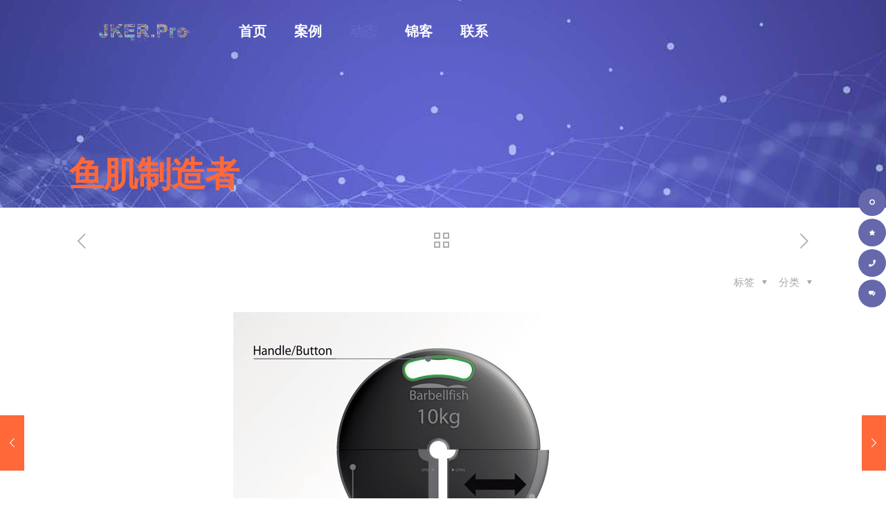

--- FILE ---
content_type: text/html; charset=UTF-8
request_url: https://jker.pro/blog/shejidongtai/21371/
body_size: 27906
content:
<!DOCTYPE html>
<html lang="zh-CN" class="no-js" itemscope itemtype="https://schema.org/Article">
<head>
<meta charset="UTF-8" />
<meta name='robots' content='max-image-preview:large, index, follow' />
<meta name="format-detection" content="telephone=no">
<meta name="viewport" content="width=device-width, initial-scale=1, maximum-scale=1" />
<link rel="shortcut icon" href="https://jker.pro/wp-content/uploads/2020/02/favicon.png" type="image/x-icon" />
<title>鱼肌制造者 | 成都工业设计_成都外观设计_成都结构设计_智能硬件工业设计_锦客设计</title>
<meta name="keywords" content="工业设计 产品设计 结构设计 外观设计" />
<meta name="description" content="我必须首先告诉你这个项目的名称。这项工程由Sin Sun ho设计，名为“杠铃鱼”它与“巴贝鱼”这个词非常接近，因此不能否认。在我们讨论fish和这个项目之间的相似性之前，我们必须先讨论一下这个项目的" />
<link rel="alternate" type="application/rss+xml" title="成都工业设计_成都外观设计_成都结构设计_智能硬件工业设计_锦客设计 &raquo; Feed" href="https://jker.pro/feed/" />
<link rel="alternate" type="application/rss+xml" title="成都工业设计_成都外观设计_成都结构设计_智能硬件工业设计_锦客设计 &raquo; 评论Feed" href="https://jker.pro/comments/feed/" />
<!-- <link rel='stylesheet' id='layerslider-css' href='https://jker.pro/wp-content/plugins/LayerSlider/static/layerslider/css/layerslider.css?ver=6.10.0' type='text/css' media='all' /> -->
<!-- <link rel='stylesheet' id='wp-block-library-css' href='https://jker.pro/wp-includes/css/dist/block-library/style.min.css?ver=6.1.7' type='text/css' media='all' /> -->
<!-- <link rel='stylesheet' id='classic-theme-styles-css' href='https://jker.pro/wp-includes/css/classic-themes.min.css?ver=1' type='text/css' media='all' /> -->
<link rel="stylesheet" type="text/css" href="//jker.pro/wp-content/cache/jker.pro/wpfc-minified/lz2qxk1g/9khz9.css" media="all"/>
<style id='global-styles-inline-css' type='text/css'>
body{--wp--preset--color--black: #000000;--wp--preset--color--cyan-bluish-gray: #abb8c3;--wp--preset--color--white: #ffffff;--wp--preset--color--pale-pink: #f78da7;--wp--preset--color--vivid-red: #cf2e2e;--wp--preset--color--luminous-vivid-orange: #ff6900;--wp--preset--color--luminous-vivid-amber: #fcb900;--wp--preset--color--light-green-cyan: #7bdcb5;--wp--preset--color--vivid-green-cyan: #00d084;--wp--preset--color--pale-cyan-blue: #8ed1fc;--wp--preset--color--vivid-cyan-blue: #0693e3;--wp--preset--color--vivid-purple: #9b51e0;--wp--preset--gradient--vivid-cyan-blue-to-vivid-purple: linear-gradient(135deg,rgba(6,147,227,1) 0%,rgb(155,81,224) 100%);--wp--preset--gradient--light-green-cyan-to-vivid-green-cyan: linear-gradient(135deg,rgb(122,220,180) 0%,rgb(0,208,130) 100%);--wp--preset--gradient--luminous-vivid-amber-to-luminous-vivid-orange: linear-gradient(135deg,rgba(252,185,0,1) 0%,rgba(255,105,0,1) 100%);--wp--preset--gradient--luminous-vivid-orange-to-vivid-red: linear-gradient(135deg,rgba(255,105,0,1) 0%,rgb(207,46,46) 100%);--wp--preset--gradient--very-light-gray-to-cyan-bluish-gray: linear-gradient(135deg,rgb(238,238,238) 0%,rgb(169,184,195) 100%);--wp--preset--gradient--cool-to-warm-spectrum: linear-gradient(135deg,rgb(74,234,220) 0%,rgb(151,120,209) 20%,rgb(207,42,186) 40%,rgb(238,44,130) 60%,rgb(251,105,98) 80%,rgb(254,248,76) 100%);--wp--preset--gradient--blush-light-purple: linear-gradient(135deg,rgb(255,206,236) 0%,rgb(152,150,240) 100%);--wp--preset--gradient--blush-bordeaux: linear-gradient(135deg,rgb(254,205,165) 0%,rgb(254,45,45) 50%,rgb(107,0,62) 100%);--wp--preset--gradient--luminous-dusk: linear-gradient(135deg,rgb(255,203,112) 0%,rgb(199,81,192) 50%,rgb(65,88,208) 100%);--wp--preset--gradient--pale-ocean: linear-gradient(135deg,rgb(255,245,203) 0%,rgb(182,227,212) 50%,rgb(51,167,181) 100%);--wp--preset--gradient--electric-grass: linear-gradient(135deg,rgb(202,248,128) 0%,rgb(113,206,126) 100%);--wp--preset--gradient--midnight: linear-gradient(135deg,rgb(2,3,129) 0%,rgb(40,116,252) 100%);--wp--preset--duotone--dark-grayscale: url('#wp-duotone-dark-grayscale');--wp--preset--duotone--grayscale: url('#wp-duotone-grayscale');--wp--preset--duotone--purple-yellow: url('#wp-duotone-purple-yellow');--wp--preset--duotone--blue-red: url('#wp-duotone-blue-red');--wp--preset--duotone--midnight: url('#wp-duotone-midnight');--wp--preset--duotone--magenta-yellow: url('#wp-duotone-magenta-yellow');--wp--preset--duotone--purple-green: url('#wp-duotone-purple-green');--wp--preset--duotone--blue-orange: url('#wp-duotone-blue-orange');--wp--preset--font-size--small: 13px;--wp--preset--font-size--medium: 20px;--wp--preset--font-size--large: 36px;--wp--preset--font-size--x-large: 42px;--wp--preset--spacing--20: 0.44rem;--wp--preset--spacing--30: 0.67rem;--wp--preset--spacing--40: 1rem;--wp--preset--spacing--50: 1.5rem;--wp--preset--spacing--60: 2.25rem;--wp--preset--spacing--70: 3.38rem;--wp--preset--spacing--80: 5.06rem;}:where(.is-layout-flex){gap: 0.5em;}body .is-layout-flow > .alignleft{float: left;margin-inline-start: 0;margin-inline-end: 2em;}body .is-layout-flow > .alignright{float: right;margin-inline-start: 2em;margin-inline-end: 0;}body .is-layout-flow > .aligncenter{margin-left: auto !important;margin-right: auto !important;}body .is-layout-constrained > .alignleft{float: left;margin-inline-start: 0;margin-inline-end: 2em;}body .is-layout-constrained > .alignright{float: right;margin-inline-start: 2em;margin-inline-end: 0;}body .is-layout-constrained > .aligncenter{margin-left: auto !important;margin-right: auto !important;}body .is-layout-constrained > :where(:not(.alignleft):not(.alignright):not(.alignfull)){max-width: var(--wp--style--global--content-size);margin-left: auto !important;margin-right: auto !important;}body .is-layout-constrained > .alignwide{max-width: var(--wp--style--global--wide-size);}body .is-layout-flex{display: flex;}body .is-layout-flex{flex-wrap: wrap;align-items: center;}body .is-layout-flex > *{margin: 0;}:where(.wp-block-columns.is-layout-flex){gap: 2em;}.has-black-color{color: var(--wp--preset--color--black) !important;}.has-cyan-bluish-gray-color{color: var(--wp--preset--color--cyan-bluish-gray) !important;}.has-white-color{color: var(--wp--preset--color--white) !important;}.has-pale-pink-color{color: var(--wp--preset--color--pale-pink) !important;}.has-vivid-red-color{color: var(--wp--preset--color--vivid-red) !important;}.has-luminous-vivid-orange-color{color: var(--wp--preset--color--luminous-vivid-orange) !important;}.has-luminous-vivid-amber-color{color: var(--wp--preset--color--luminous-vivid-amber) !important;}.has-light-green-cyan-color{color: var(--wp--preset--color--light-green-cyan) !important;}.has-vivid-green-cyan-color{color: var(--wp--preset--color--vivid-green-cyan) !important;}.has-pale-cyan-blue-color{color: var(--wp--preset--color--pale-cyan-blue) !important;}.has-vivid-cyan-blue-color{color: var(--wp--preset--color--vivid-cyan-blue) !important;}.has-vivid-purple-color{color: var(--wp--preset--color--vivid-purple) !important;}.has-black-background-color{background-color: var(--wp--preset--color--black) !important;}.has-cyan-bluish-gray-background-color{background-color: var(--wp--preset--color--cyan-bluish-gray) !important;}.has-white-background-color{background-color: var(--wp--preset--color--white) !important;}.has-pale-pink-background-color{background-color: var(--wp--preset--color--pale-pink) !important;}.has-vivid-red-background-color{background-color: var(--wp--preset--color--vivid-red) !important;}.has-luminous-vivid-orange-background-color{background-color: var(--wp--preset--color--luminous-vivid-orange) !important;}.has-luminous-vivid-amber-background-color{background-color: var(--wp--preset--color--luminous-vivid-amber) !important;}.has-light-green-cyan-background-color{background-color: var(--wp--preset--color--light-green-cyan) !important;}.has-vivid-green-cyan-background-color{background-color: var(--wp--preset--color--vivid-green-cyan) !important;}.has-pale-cyan-blue-background-color{background-color: var(--wp--preset--color--pale-cyan-blue) !important;}.has-vivid-cyan-blue-background-color{background-color: var(--wp--preset--color--vivid-cyan-blue) !important;}.has-vivid-purple-background-color{background-color: var(--wp--preset--color--vivid-purple) !important;}.has-black-border-color{border-color: var(--wp--preset--color--black) !important;}.has-cyan-bluish-gray-border-color{border-color: var(--wp--preset--color--cyan-bluish-gray) !important;}.has-white-border-color{border-color: var(--wp--preset--color--white) !important;}.has-pale-pink-border-color{border-color: var(--wp--preset--color--pale-pink) !important;}.has-vivid-red-border-color{border-color: var(--wp--preset--color--vivid-red) !important;}.has-luminous-vivid-orange-border-color{border-color: var(--wp--preset--color--luminous-vivid-orange) !important;}.has-luminous-vivid-amber-border-color{border-color: var(--wp--preset--color--luminous-vivid-amber) !important;}.has-light-green-cyan-border-color{border-color: var(--wp--preset--color--light-green-cyan) !important;}.has-vivid-green-cyan-border-color{border-color: var(--wp--preset--color--vivid-green-cyan) !important;}.has-pale-cyan-blue-border-color{border-color: var(--wp--preset--color--pale-cyan-blue) !important;}.has-vivid-cyan-blue-border-color{border-color: var(--wp--preset--color--vivid-cyan-blue) !important;}.has-vivid-purple-border-color{border-color: var(--wp--preset--color--vivid-purple) !important;}.has-vivid-cyan-blue-to-vivid-purple-gradient-background{background: var(--wp--preset--gradient--vivid-cyan-blue-to-vivid-purple) !important;}.has-light-green-cyan-to-vivid-green-cyan-gradient-background{background: var(--wp--preset--gradient--light-green-cyan-to-vivid-green-cyan) !important;}.has-luminous-vivid-amber-to-luminous-vivid-orange-gradient-background{background: var(--wp--preset--gradient--luminous-vivid-amber-to-luminous-vivid-orange) !important;}.has-luminous-vivid-orange-to-vivid-red-gradient-background{background: var(--wp--preset--gradient--luminous-vivid-orange-to-vivid-red) !important;}.has-very-light-gray-to-cyan-bluish-gray-gradient-background{background: var(--wp--preset--gradient--very-light-gray-to-cyan-bluish-gray) !important;}.has-cool-to-warm-spectrum-gradient-background{background: var(--wp--preset--gradient--cool-to-warm-spectrum) !important;}.has-blush-light-purple-gradient-background{background: var(--wp--preset--gradient--blush-light-purple) !important;}.has-blush-bordeaux-gradient-background{background: var(--wp--preset--gradient--blush-bordeaux) !important;}.has-luminous-dusk-gradient-background{background: var(--wp--preset--gradient--luminous-dusk) !important;}.has-pale-ocean-gradient-background{background: var(--wp--preset--gradient--pale-ocean) !important;}.has-electric-grass-gradient-background{background: var(--wp--preset--gradient--electric-grass) !important;}.has-midnight-gradient-background{background: var(--wp--preset--gradient--midnight) !important;}.has-small-font-size{font-size: var(--wp--preset--font-size--small) !important;}.has-medium-font-size{font-size: var(--wp--preset--font-size--medium) !important;}.has-large-font-size{font-size: var(--wp--preset--font-size--large) !important;}.has-x-large-font-size{font-size: var(--wp--preset--font-size--x-large) !important;}
.wp-block-navigation a:where(:not(.wp-element-button)){color: inherit;}
:where(.wp-block-columns.is-layout-flex){gap: 2em;}
.wp-block-pullquote{font-size: 1.5em;line-height: 1.6;}
</style>
<!-- <link rel='stylesheet' id='rs-plugin-settings-css' href='https://jker.pro/wp-content/plugins/revslider/public/assets/css/rs6.css?ver=6.1.7' type='text/css' media='all' /> -->
<link rel="stylesheet" type="text/css" href="//jker.pro/wp-content/cache/jker.pro/wpfc-minified/44nu0xh/9khz9.css" media="all"/>
<style id='rs-plugin-settings-inline-css' type='text/css'>
#rs-demo-id {}
</style>
<!-- <link rel='stylesheet' id='wpfm-frontend-font-awesome-css' href='https://jker.pro/wp-content/plugins/wp-floating-menu/css/font-awesome/font-awesome.min.css?ver=6.1.7' type='text/css' media='all' /> -->
<!-- <link rel='stylesheet' id='wpfm-frontend-genericons-css-css' href='https://jker.pro/wp-content/plugins/wp-floating-menu/css/genericons.css?ver=6.1.7' type='text/css' media='all' /> -->
<!-- <link rel='stylesheet' id='wpfm-frontend-css-css' href='https://jker.pro/wp-content/plugins/wp-floating-menu/css/front-end.css?ver=6.1.7' type='text/css' media='all' /> -->
<!-- <link rel='stylesheet' id='dashicons-css' href='https://jker.pro/wp-includes/css/dashicons.min.css?ver=6.1.7' type='text/css' media='all' /> -->
<!-- <link rel='stylesheet' id='wpfm-frontend-vesper-icons-css-css' href='https://jker.pro/wp-content/plugins/wp-floating-menu/css/vesper-icons.css?ver=6.1.7' type='text/css' media='all' /> -->
<!-- <link rel='stylesheet' id='contact-form-7-css' href='https://jker.pro/wp-content/plugins/contact-form-7/includes/css/styles.css?ver=5.1.6' type='text/css' media='all' /> -->
<!-- <link rel='stylesheet' id='mfn-be-css' href='https://jker.pro/wp-content/themes/betheme/css/be.css?ver=25.0.3.2' type='text/css' media='all' /> -->
<!-- <link rel='stylesheet' id='mfn-animations-css' href='https://jker.pro/wp-content/themes/betheme/assets/animations/animations.min.css?ver=25.0.3.2' type='text/css' media='all' /> -->
<!-- <link rel='stylesheet' id='mfn-font-awesome-css' href='https://jker.pro/wp-content/themes/betheme/fonts/fontawesome/fontawesome.css?ver=25.0.3.2' type='text/css' media='all' /> -->
<!-- <link rel='stylesheet' id='mfn-jplayer-css' href='https://jker.pro/wp-content/themes/betheme/assets/jplayer/css/jplayer.blue.monday.css?ver=25.0.3.2' type='text/css' media='all' /> -->
<!-- <link rel='stylesheet' id='mfn-responsive-css' href='https://jker.pro/wp-content/themes/betheme/css/responsive.css?ver=25.0.3.2' type='text/css' media='all' /> -->
<link rel="stylesheet" type="text/css" href="//jker.pro/wp-content/cache/jker.pro/wpfc-minified/fhkomktx/9khz9.css" media="all"/>
<style id='mfn-dynamic-inline-css' type='text/css'>
html{background-image:url(https://jker.pro/wp-content/uploads/2022/05/bg4.jpg);background-repeat:no-repeat;background-position:center top}
html{background-color: #ffffff;}#Wrapper,#Content{background-color: #ffffff;}body:not(.template-slider) #Header{min-height: 0px;}body.header-below:not(.template-slider) #Header{padding-top: 0px;}#Subheader {padding: 15em 0 1.5em;}#Footer .widgets_wrapper {padding: 70px ;}body, button, span.date_label, .timeline_items li h3 span, input[type="submit"], input[type="reset"], input[type="button"],input[type="text"], input[type="password"], input[type="tel"], input[type="email"], textarea, select, .offer_li .title h3 {font-family: "微软雅黑", Helvetica, Arial, sans-serif;}#menu > ul > li > a, a.action_button, #overlay-menu ul li a {font-family: "黑体", Helvetica, Arial, sans-serif;}#Subheader .title {font-family: "黑体", Helvetica, Arial, sans-serif;}h1, h2, h3, h4, .text-logo #logo {font-family: "黑体", Helvetica, Arial, sans-serif;}h5, h6 {font-family: "黑体", Helvetica, Arial, sans-serif;}blockquote {font-family: "仿宋", Helvetica, Arial, sans-serif;}.chart_box .chart .num, .counter .desc_wrapper .number-wrapper, .how_it_works .image .number,.pricing-box .plan-header .price, .quick_fact .number-wrapper, .woocommerce .product div.entry-summary .price {font-family: "黑体", Helvetica, Arial, sans-serif;}body {font-size: 15px;line-height: 30px;font-weight: 400;letter-spacing: 0px;}.big {font-size: 17px;line-height: 32px;font-weight: 400;letter-spacing: 0px;}#menu > ul > li > a, a.action_button, #overlay-menu ul li a{font-size: 20px;font-weight: 700;letter-spacing: 0px;}#overlay-menu ul li a{line-height: 30px;}#Subheader .title {font-size: 50px;line-height: 55px;font-weight: 600;letter-spacing: -1px;}h1, .text-logo #logo {font-size: 110px;line-height: 110px;font-weight: 600;letter-spacing: 0px;}h2 {font-size: 36px;line-height: 46px;font-weight: 600;letter-spacing: 0px;}h3, .woocommerce ul.products li.product h3 {font-size: 32px;line-height: 42px;font-weight: 500;letter-spacing: 0px;}h4 {font-size: 20px;line-height: 30px;font-weight: 500;letter-spacing: 0px;}h5 {font-size: 18px;line-height: 28px;font-weight: 500;letter-spacing: 0px;}h6 {font-size: 15px;line-height: 25px;font-weight: 700;letter-spacing: 0px;}#Intro .intro-title {font-size: 70px;line-height: 70px;font-weight: 400;letter-spacing: 0px;}@media only screen and (min-width: 768px) and (max-width: 959px){body {font-size: 13px;line-height: 26px;letter-spacing: 0px;}.big {font-size: 14px;line-height: 27px;letter-spacing: 0px;}#menu > ul > li > a, a.action_button, #overlay-menu ul li a {font-size: 17px;letter-spacing: 0px;}#overlay-menu ul li a{line-height: 25.5px;letter-spacing: 0px;}#Subheader .title {font-size: 43px;line-height: 47px;letter-spacing: -1px;}h1, .text-logo #logo {font-size: 94px;line-height: 94px;letter-spacing: 0px;}h2 {font-size: 31px;line-height: 39px;letter-spacing: 0px;}h3, .woocommerce ul.products li.product h3 {font-size: 27px;line-height: 36px;letter-spacing: 0px;}h4 {font-size: 17px;line-height: 26px;letter-spacing: 0px;}h5 {font-size: 15px;line-height: 24px;letter-spacing: 0px;}h6 {font-size: 13px;line-height: 21px;letter-spacing: 0px;}#Intro .intro-title {font-size: 60px;line-height: 60px;letter-spacing: 0px;}blockquote { font-size: 15px;}.chart_box .chart .num { font-size: 45px; line-height: 45px; }.counter .desc_wrapper .number-wrapper { font-size: 45px; line-height: 45px;}.counter .desc_wrapper .title { font-size: 14px; line-height: 18px;}.faq .question .title { font-size: 14px; }.fancy_heading .title { font-size: 38px; line-height: 38px; }.offer .offer_li .desc_wrapper .title h3 { font-size: 32px; line-height: 32px; }.offer_thumb_ul li.offer_thumb_li .desc_wrapper .title h3 {font-size: 32px; line-height: 32px; }.pricing-box .plan-header h2 { font-size: 27px; line-height: 27px; }.pricing-box .plan-header .price > span { font-size: 40px; line-height: 40px; }.pricing-box .plan-header .price sup.currency { font-size: 18px; line-height: 18px; }.pricing-box .plan-header .price sup.period { font-size: 14px; line-height: 14px;}.quick_fact .number { font-size: 80px; line-height: 80px;}.trailer_box .desc h2 { font-size: 27px; line-height: 27px; }.widget > h3 { font-size: 17px; line-height: 20px; }}@media only screen and (min-width: 480px) and (max-width: 767px){body {font-size: 13px;line-height: 23px;letter-spacing: 0px;}.big {font-size: 13px;line-height: 24px;letter-spacing: 0px;}#menu > ul > li > a, a.action_button, #overlay-menu ul li a {font-size: 15px;letter-spacing: 0px;}#overlay-menu ul li a{line-height: 22.5px;letter-spacing: 0px;}#Subheader .title {font-size: 38px;line-height: 41px;letter-spacing: -1px;}h1, .text-logo #logo {font-size: 83px;line-height: 83px;letter-spacing: 0px;}h2 {font-size: 27px;line-height: 35px;letter-spacing: 0px;}h3, .woocommerce ul.products li.product h3 {font-size: 24px;line-height: 32px;letter-spacing: 0px;}h4 {font-size: 15px;line-height: 23px;letter-spacing: 0px;}h5 {font-size: 14px;line-height: 21px;letter-spacing: 0px;}h6 {font-size: 13px;line-height: 19px;letter-spacing: 0px;}#Intro .intro-title {font-size: 53px;line-height: 53px;letter-spacing: 0px;}blockquote { font-size: 14px;}.chart_box .chart .num { font-size: 40px; line-height: 40px; }.counter .desc_wrapper .number-wrapper { font-size: 40px; line-height: 40px;}.counter .desc_wrapper .title { font-size: 13px; line-height: 16px;}.faq .question .title { font-size: 13px; }.fancy_heading .title { font-size: 34px; line-height: 34px; }.offer .offer_li .desc_wrapper .title h3 { font-size: 28px; line-height: 28px; }.offer_thumb_ul li.offer_thumb_li .desc_wrapper .title h3 {font-size: 28px; line-height: 28px; }.pricing-box .plan-header h2 { font-size: 24px; line-height: 24px; }.pricing-box .plan-header .price > span { font-size: 34px; line-height: 34px; }.pricing-box .plan-header .price sup.currency { font-size: 16px; line-height: 16px; }.pricing-box .plan-header .price sup.period { font-size: 13px; line-height: 13px;}.quick_fact .number { font-size: 70px; line-height: 70px;}.trailer_box .desc h2 { font-size: 24px; line-height: 24px; }.widget > h3 { font-size: 16px; line-height: 19px; }}@media only screen and (max-width: 479px){body {font-size: 13px;line-height: 19px;letter-spacing: 0px;}.big {font-size: 13px;line-height: 19px;letter-spacing: 0px;}#menu > ul > li > a, a.action_button, #overlay-menu ul li a {font-size: 13px;letter-spacing: 0px;}#overlay-menu ul li a{line-height: 19.5px;letter-spacing: 0px;}#Subheader .title {font-size: 30px;line-height: 33px;letter-spacing: -1px;}h1, .text-logo #logo {font-size: 66px;line-height: 66px;letter-spacing: 0px;}h2 {font-size: 22px;line-height: 28px;letter-spacing: 0px;}h3, .woocommerce ul.products li.product h3 {font-size: 19px;line-height: 25px;letter-spacing: 0px;}h4 {font-size: 13px;line-height: 19px;letter-spacing: 0px;}h5 {font-size: 13px;line-height: 19px;letter-spacing: 0px;}h6 {font-size: 13px;line-height: 19px;letter-spacing: 0px;}#Intro .intro-title {font-size: 42px;line-height: 42px;letter-spacing: 0px;}blockquote { font-size: 13px;}.chart_box .chart .num { font-size: 35px; line-height: 35px; }.counter .desc_wrapper .number-wrapper { font-size: 35px; line-height: 35px;}.counter .desc_wrapper .title { font-size: 13px; line-height: 26px;}.faq .question .title { font-size: 13px; }.fancy_heading .title { font-size: 30px; line-height: 30px; }.offer .offer_li .desc_wrapper .title h3 { font-size: 26px; line-height: 26px; }.offer_thumb_ul li.offer_thumb_li .desc_wrapper .title h3 {font-size: 26px; line-height: 26px; }.pricing-box .plan-header h2 { font-size: 21px; line-height: 21px; }.pricing-box .plan-header .price > span { font-size: 32px; line-height: 32px; }.pricing-box .plan-header .price sup.currency { font-size: 14px; line-height: 14px; }.pricing-box .plan-header .price sup.period { font-size: 13px; line-height: 13px;}.quick_fact .number { font-size: 60px; line-height: 60px;}.trailer_box .desc h2 { font-size: 21px; line-height: 21px; }.widget > h3 { font-size: 15px; line-height: 18px; }}.with_aside .sidebar.columns {width: 23%;}.with_aside .sections_group {width: 77%;}.aside_both .sidebar.columns {width: 18%;}.aside_both .sidebar.sidebar-1{margin-left: -82%;}.aside_both .sections_group {width: 64%;margin-left: 18%;}@media only screen and (min-width:1240px){#Wrapper, .with_aside .content_wrapper {max-width: 1122px;}.section_wrapper, .container {max-width: 1102px;}.layout-boxed.header-boxed #Top_bar.is-sticky{max-width: 1122px;}}@media only screen and (max-width: 767px){.section_wrapper,.container,.four.columns .widget-area { max-width: 480px !important; }}.button-default .button, .button-flat .button, .button-round .button {background-color: #676aad;color: #676aad;}.button-stroke .button {border-color: #676aad;color: #676aad;}.button-stroke .button:hover{background-color: #676aad;color: #fff;}.button-default .button_theme, .button-default button,.button-default input[type="button"], .button-default input[type="reset"], .button-default input[type="submit"],.button-flat .button_theme, .button-flat button,.button-flat input[type="button"], .button-flat input[type="reset"], .button-flat input[type="submit"],.button-round .button_theme, .button-round button,.button-round input[type="button"], .button-round input[type="reset"], .button-round input[type="submit"],.woocommerce #respond input#submit,.woocommerce a.button:not(.default),.woocommerce button.button,.woocommerce input.button,.woocommerce #respond input#submit:hover, .woocommerce a.button:hover, .woocommerce button.button:hover, .woocommerce input.button:hover{color: #ffffff;}.button-stroke .button_theme:hover,.button-stroke button:hover, .button-stroke input[type="submit"]:hover, .button-stroke input[type="reset"]:hover, .button-stroke input[type="button"]:hover,.button-stroke .woocommerce #respond input#submit:hover,.button-stroke .woocommerce a.button:not(.default):hover,.button-stroke .woocommerce button.button:hover,.button-stroke.woocommerce input.button:hover {color: #ffffff !important;}.button-stroke .button_theme:hover .button_icon i{color: #ffffff !important;}.button-default .single_add_to_cart_button, .button-flat .single_add_to_cart_button, .button-round .single_add_to_cart_button,.button-default .woocommerce .button:disabled, .button-flat .woocommerce .button:disabled, .button-round .woocommerce .button:disabled,.button-default .woocommerce .button.alt .button-flat .woocommerce .button.alt, .button-round .woocommerce .button.alt,.button-default a.remove, .button-flat a.remove, .button-round a.remove{color: #ffffff!important;}.action_button, .action_button:hover{background-color: #f7f7f7;color: #747474;}.button-stroke a.action_button{border-color: #f7f7f7;}.button-stroke a.action_button:hover{background-color: #f7f7f7!important;}.footer_button{color: #65666C!important;background-color:transparent;box-shadow:none!important;}.footer_button:after{display:none!important;}.button-custom .button,.button-custom .action_button,.button-custom .footer_button,.button-custom button,.button-custom input[type="button"],.button-custom input[type="reset"],.button-custom input[type="submit"],.button-custom .woocommerce #respond input#submit,.button-custom .woocommerce a.button,.button-custom .woocommerce button.button,.button-custom .woocommerce input.button{font-family: 黑体;font-size: 14px;line-height: 14px;font-weight: 400;letter-spacing: 0px;padding: 12px 20px 12px 20px;border-width: 0px;border-radius: 0px;}.button-custom .button{color: #626262;background-color: #dbdddf;border-color: transparent;}.button-custom .button:hover{color: #626262;background-color: #d3d3d3;border-color: transparent;}.button-custom .button_theme,.button-custom button,.button-custom input[type="button"],.button-custom input[type="reset"],.button-custom input[type="submit"],.button-custom .woocommerce #respond input#submit,.button-custom .woocommerce a.button:not(.default),.button-custom .woocommerce button.button,.button-custom .woocommerce input.button{color: #ffffff;background-color: #0095eb;border-color: transparent;}.button-custom .button_theme:hover,.button-custom button:hover,.button-custom input[type="button"]:hover,.button-custom input[type="reset"]:hover,.button-custom input[type="submit"]:hover,.button-custom .woocommerce #respond input#submit:hover,.button-custom .woocommerce a.button:not(.default):hover,.button-custom .woocommerce button.button:hover,.button-custom .woocommerce input.button:hover{color: #ffffff;background-color: #007cc3;border-color: transparent;}.button-custom .action_button{color: #626262;background-color: #dbdddf;border-color: transparent;}.button-custom .action_button:hover{color: #626262;background-color: #d3d3d3;border-color: transparent;}.button-custom .single_add_to_cart_button,.button-custom .woocommerce .button:disabled,.button-custom .woocommerce .button.alt,.button-custom a.remove{line-height: 14px!important;padding: 12px 20px 12px 20px!important;color: #ffffff!important;background-color: #0095eb!important;}.button-custom .single_add_to_cart_button:hover,.button-custom .woocommerce .button:disabled:hover,.button-custom .woocommerce .button.alt:hover,.button-custom a.remove:hover{color: #ffffff!important;background-color: #007cc3!important;}#Top_bar #logo,.header-fixed #Top_bar #logo,.header-plain #Top_bar #logo,.header-transparent #Top_bar #logo {height: 60px;line-height: 60px;padding: 15px 0;}.logo-overflow #Top_bar:not(.is-sticky) .logo {height: 90px;}#Top_bar .menu > li > a {padding: 15px 0;}.menu-highlight:not(.header-creative) #Top_bar .menu > li > a {margin: 20px 0;}.header-plain:not(.menu-highlight) #Top_bar .menu > li > a span:not(.description) {line-height: 90px;}.header-fixed #Top_bar .menu > li > a {padding: 30px 0;}@media only screen and (max-width: 767px){.mobile-header-mini #Top_bar #logo{height:50px!important;line-height:50px!important;margin:5px 0;}}.twentytwenty-before-label::before{content:"Before"}.twentytwenty-after-label::before{content:"After"}input[type="date"],input[type="email"],input[type="number"],input[type="password"],input[type="search"],input[type="tel"],input[type="text"],input[type="url"],select,textarea,.woocommerce .quantity input.qty{border-width: 0 0 1px 0;box-shadow:unset;resize:none;}#Side_slide{right:-250px;width:250px;}#Side_slide.left{left:-250px;}.blog-teaser li .desc-wrapper .desc{background-position-y:-1px;}@media only screen and ( max-width: 767px ){}@media only screen and (min-width: 1240px){body:not(.header-simple) #Top_bar #menu{display:block!important}.tr-menu #Top_bar #menu{background:none!important}#Top_bar .menu > li > ul.mfn-megamenu{width:984px}#Top_bar .menu > li > ul.mfn-megamenu > li{float:left}#Top_bar .menu > li > ul.mfn-megamenu > li.mfn-megamenu-cols-1{width:100%}#Top_bar .menu > li > ul.mfn-megamenu > li.mfn-megamenu-cols-2{width:50%}#Top_bar .menu > li > ul.mfn-megamenu > li.mfn-megamenu-cols-3{width:33.33%}#Top_bar .menu > li > ul.mfn-megamenu > li.mfn-megamenu-cols-4{width:25%}#Top_bar .menu > li > ul.mfn-megamenu > li.mfn-megamenu-cols-5{width:20%}#Top_bar .menu > li > ul.mfn-megamenu > li.mfn-megamenu-cols-6{width:16.66%}#Top_bar .menu > li > ul.mfn-megamenu > li > ul{display:block!important;position:inherit;left:auto;top:auto;border-width:0 1px 0 0}#Top_bar .menu > li > ul.mfn-megamenu > li:last-child > ul{border:0}#Top_bar .menu > li > ul.mfn-megamenu > li > ul li{width:auto}#Top_bar .menu > li > ul.mfn-megamenu a.mfn-megamenu-title{text-transform:uppercase;font-weight:400;background:none}#Top_bar .menu > li > ul.mfn-megamenu a .menu-arrow{display:none}.menuo-right #Top_bar .menu > li > ul.mfn-megamenu{left:auto;right:0}.menuo-right #Top_bar .menu > li > ul.mfn-megamenu-bg{box-sizing:border-box}#Top_bar .menu > li > ul.mfn-megamenu-bg{padding:20px 166px 20px 20px;background-repeat:no-repeat;background-position:right bottom}.rtl #Top_bar .menu > li > ul.mfn-megamenu-bg{padding-left:166px;padding-right:20px;background-position:left bottom}#Top_bar .menu > li > ul.mfn-megamenu-bg > li{background:none}#Top_bar .menu > li > ul.mfn-megamenu-bg > li a{border:none}#Top_bar .menu > li > ul.mfn-megamenu-bg > li > ul{background:none!important;-webkit-box-shadow:0 0 0 0;-moz-box-shadow:0 0 0 0;box-shadow:0 0 0 0}.mm-vertical #Top_bar .container{position:relative;}.mm-vertical #Top_bar .top_bar_left{position:static;}.mm-vertical #Top_bar .menu > li ul{box-shadow:0 0 0 0 transparent!important;background-image:none;}.mm-vertical #Top_bar .menu > li > ul.mfn-megamenu{width:98%!important;margin:0 1%;padding:20px 0;}.mm-vertical.header-plain #Top_bar .menu > li > ul.mfn-megamenu{width:100%!important;margin:0;}.mm-vertical #Top_bar .menu > li > ul.mfn-megamenu > li{display:table-cell;float:none!important;width:10%;padding:0 15px;border-right:1px solid rgba(0, 0, 0, 0.05);}.mm-vertical #Top_bar .menu > li > ul.mfn-megamenu > li:last-child{border-right-width:0}.mm-vertical #Top_bar .menu > li > ul.mfn-megamenu > li.hide-border{border-right-width:0}.mm-vertical #Top_bar .menu > li > ul.mfn-megamenu > li a{border-bottom-width:0;padding:9px 15px;line-height:120%;}.mm-vertical #Top_bar .menu > li > ul.mfn-megamenu a.mfn-megamenu-title{font-weight:700;}.rtl .mm-vertical #Top_bar .menu > li > ul.mfn-megamenu > li:first-child{border-right-width:0}.rtl .mm-vertical #Top_bar .menu > li > ul.mfn-megamenu > li:last-child{border-right-width:1px}.header-plain:not(.menuo-right) #Header .top_bar_left{width:auto!important}.header-stack.header-center #Top_bar #menu{display:inline-block!important}.header-simple #Top_bar #menu{display:none;height:auto;width:300px;bottom:auto;top:100%;right:1px;position:absolute;margin:0}.header-simple #Header a.responsive-menu-toggle{display:block;right:10px}.header-simple #Top_bar #menu > ul{width:100%;float:left}.header-simple #Top_bar #menu ul li{width:100%;padding-bottom:0;border-right:0;position:relative}.header-simple #Top_bar #menu ul li a{padding:0 20px;margin:0;display:block;height:auto;line-height:normal;border:none}.header-simple #Top_bar #menu ul li a:after{display:none}.header-simple #Top_bar #menu ul li a span{border:none;line-height:44px;display:inline;padding:0}.header-simple #Top_bar #menu ul li.submenu .menu-toggle{display:block;position:absolute;right:0;top:0;width:44px;height:44px;line-height:44px;font-size:30px;font-weight:300;text-align:center;cursor:pointer;color:#444;opacity:0.33;}.header-simple #Top_bar #menu ul li.submenu .menu-toggle:after{content:"+"}.header-simple #Top_bar #menu ul li.hover > .menu-toggle:after{content:"-"}.header-simple #Top_bar #menu ul li.hover a{border-bottom:0}.header-simple #Top_bar #menu ul.mfn-megamenu li .menu-toggle{display:none}.header-simple #Top_bar #menu ul li ul{position:relative!important;left:0!important;top:0;padding:0;margin:0!important;width:auto!important;background-image:none}.header-simple #Top_bar #menu ul li ul li{width:100%!important;display:block;padding:0;}.header-simple #Top_bar #menu ul li ul li a{padding:0 20px 0 30px}.header-simple #Top_bar #menu ul li ul li a .menu-arrow{display:none}.header-simple #Top_bar #menu ul li ul li a span{padding:0}.header-simple #Top_bar #menu ul li ul li a span:after{display:none!important}.header-simple #Top_bar .menu > li > ul.mfn-megamenu a.mfn-megamenu-title{text-transform:uppercase;font-weight:400}.header-simple #Top_bar .menu > li > ul.mfn-megamenu > li > ul{display:block!important;position:inherit;left:auto;top:auto}.header-simple #Top_bar #menu ul li ul li ul{border-left:0!important;padding:0;top:0}.header-simple #Top_bar #menu ul li ul li ul li a{padding:0 20px 0 40px}.rtl.header-simple #Top_bar #menu{left:1px;right:auto}.rtl.header-simple #Top_bar a.responsive-menu-toggle{left:10px;right:auto}.rtl.header-simple #Top_bar #menu ul li.submenu .menu-toggle{left:0;right:auto}.rtl.header-simple #Top_bar #menu ul li ul{left:auto!important;right:0!important}.rtl.header-simple #Top_bar #menu ul li ul li a{padding:0 30px 0 20px}.rtl.header-simple #Top_bar #menu ul li ul li ul li a{padding:0 40px 0 20px}.menu-highlight #Top_bar .menu > li{margin:0 2px}.menu-highlight:not(.header-creative) #Top_bar .menu > li > a{margin:20px 0;padding:0;-webkit-border-radius:5px;border-radius:5px}.menu-highlight #Top_bar .menu > li > a:after{display:none}.menu-highlight #Top_bar .menu > li > a span:not(.description){line-height:50px}.menu-highlight #Top_bar .menu > li > a span.description{display:none}.menu-highlight.header-stack #Top_bar .menu > li > a{margin:10px 0!important}.menu-highlight.header-stack #Top_bar .menu > li > a span:not(.description){line-height:40px}.menu-highlight.header-transparent #Top_bar .menu > li > a{margin:5px 0}.menu-highlight.header-simple #Top_bar #menu ul li,.menu-highlight.header-creative #Top_bar #menu ul li{margin:0}.menu-highlight.header-simple #Top_bar #menu ul li > a,.menu-highlight.header-creative #Top_bar #menu ul li > a{-webkit-border-radius:0;border-radius:0}.menu-highlight:not(.header-fixed):not(.header-simple) #Top_bar.is-sticky .menu > li > a{margin:10px 0!important;padding:5px 0!important}.menu-highlight:not(.header-fixed):not(.header-simple) #Top_bar.is-sticky .menu > li > a span{line-height:30px!important}.header-modern.menu-highlight.menuo-right .menu_wrapper{margin-right:20px}.menu-line-below #Top_bar .menu > li > a:after{top:auto;bottom:-4px}.menu-line-below #Top_bar.is-sticky .menu > li > a:after{top:auto;bottom:-4px}.menu-line-below-80 #Top_bar:not(.is-sticky) .menu > li > a:after{height:4px;left:10%;top:50%;margin-top:20px;width:80%}.menu-line-below-80-1 #Top_bar:not(.is-sticky) .menu > li > a:after{height:1px;left:10%;top:50%;margin-top:20px;width:80%}.menu-link-color #Top_bar .menu > li > a:after{display:none!important}.menu-arrow-top #Top_bar .menu > li > a:after{background:none repeat scroll 0 0 rgba(0,0,0,0)!important;border-color:#ccc transparent transparent;border-style:solid;border-width:7px 7px 0;display:block;height:0;left:50%;margin-left:-7px;top:0!important;width:0}.menu-arrow-top #Top_bar.is-sticky .menu > li > a:after{top:0!important}.menu-arrow-bottom #Top_bar .menu > li > a:after{background:none!important;border-color:transparent transparent #ccc;border-style:solid;border-width:0 7px 7px;display:block;height:0;left:50%;margin-left:-7px;top:auto;bottom:0;width:0}.menu-arrow-bottom #Top_bar.is-sticky .menu > li > a:after{top:auto;bottom:0}.menuo-no-borders #Top_bar .menu > li > a span{border-width:0!important}.menuo-no-borders #Header_creative #Top_bar .menu > li > a span{border-bottom-width:0}.menuo-no-borders.header-plain #Top_bar a#header_cart,.menuo-no-borders.header-plain #Top_bar a#search_button,.menuo-no-borders.header-plain #Top_bar .wpml-languages,.menuo-no-borders.header-plain #Top_bar a.action_button{border-width:0}.menuo-right #Top_bar .menu_wrapper{float:right}.menuo-right.header-stack:not(.header-center) #Top_bar .menu_wrapper{margin-right:150px}body.header-creative{padding-left:50px}body.header-creative.header-open{padding-left:250px}body.error404,body.under-construction,body.template-blank,body.under-construction.header-rtl.header-creative.header-open{padding-left:0!important;padding-right:0!important}.header-creative.footer-fixed #Footer,.header-creative.footer-sliding #Footer,.header-creative.footer-stick #Footer.is-sticky{box-sizing:border-box;padding-left:50px;}.header-open.footer-fixed #Footer,.header-open.footer-sliding #Footer,.header-creative.footer-stick #Footer.is-sticky{padding-left:250px;}.header-rtl.header-creative.footer-fixed #Footer,.header-rtl.header-creative.footer-sliding #Footer,.header-rtl.header-creative.footer-stick #Footer.is-sticky{padding-left:0;padding-right:50px;}.header-rtl.header-open.footer-fixed #Footer,.header-rtl.header-open.footer-sliding #Footer,.header-rtl.header-creative.footer-stick #Footer.is-sticky{padding-right:250px;}#Header_creative{background-color:#fff;position:fixed;width:250px;height:100%;left:-200px;top:0;z-index:9002;-webkit-box-shadow:2px 0 4px 2px rgba(0,0,0,.15);box-shadow:2px 0 4px 2px rgba(0,0,0,.15)}#Header_creative .container{width:100%}#Header_creative .creative-wrapper{opacity:0;margin-right:50px}#Header_creative a.creative-menu-toggle{display:block;width:34px;height:34px;line-height:34px;font-size:22px;text-align:center;position:absolute;top:10px;right:8px;border-radius:3px}.admin-bar #Header_creative a.creative-menu-toggle{top:42px}#Header_creative #Top_bar{position:static;width:100%}#Header_creative #Top_bar .top_bar_left{width:100%!important;float:none}#Header_creative #Top_bar .logo{float:none;text-align:center;margin:15px 0}#Header_creative #Top_bar #menu{background-color:transparent}#Header_creative #Top_bar .menu_wrapper{float:none;margin:0 0 30px}#Header_creative #Top_bar .menu > li{width:100%;float:none;position:relative}#Header_creative #Top_bar .menu > li > a{padding:0;text-align:center}#Header_creative #Top_bar .menu > li > a:after{display:none}#Header_creative #Top_bar .menu > li > a span{border-right:0;border-bottom-width:1px;line-height:38px}#Header_creative #Top_bar .menu li ul{left:100%;right:auto;top:0;box-shadow:2px 2px 2px 0 rgba(0,0,0,0.03);-webkit-box-shadow:2px 2px 2px 0 rgba(0,0,0,0.03)}#Header_creative #Top_bar .menu > li > ul.mfn-megamenu{margin:0;width:700px!important;}#Header_creative #Top_bar .menu > li > ul.mfn-megamenu > li > ul{left:0}#Header_creative #Top_bar .menu li ul li a{padding-top:9px;padding-bottom:8px}#Header_creative #Top_bar .menu li ul li ul{top:0}#Header_creative #Top_bar .menu > li > a span.description{display:block;font-size:13px;line-height:28px!important;clear:both}#Header_creative #Top_bar .top_bar_right{width:100%!important;float:none;height:auto;margin-bottom:35px;text-align:center;padding:0 20px;top:0;-webkit-box-sizing:border-box;-moz-box-sizing:border-box;box-sizing:border-box}#Header_creative #Top_bar .top_bar_right:before{content:none}#Header_creative #Top_bar .top_bar_right .top_bar_right_wrapper{flex-wrap:wrap;justify-content:center}#Header_creative #Top_bar .top_bar_right .top-bar-right-icon,#Header_creative #Top_bar .top_bar_right .wpml-languages,#Header_creative #Top_bar .top_bar_right .top-bar-right-button,#Header_creative #Top_bar .top_bar_right .top-bar-right-input{min-height:30px;margin:5px}#Header_creative #Top_bar .search_wrapper{left:100%;top:auto}#Header_creative #Top_bar .banner_wrapper{display:block;text-align:center}#Header_creative #Top_bar .banner_wrapper img{max-width:100%;height:auto;display:inline-block}#Header_creative #Action_bar{display:none;position:absolute;bottom:0;top:auto;clear:both;padding:0 20px;box-sizing:border-box}#Header_creative #Action_bar .contact_details{text-align:center;margin-bottom:20px}#Header_creative #Action_bar .contact_details li{padding:0}#Header_creative #Action_bar .social{float:none;text-align:center;padding:5px 0 15px}#Header_creative #Action_bar .social li{margin-bottom:2px}#Header_creative #Action_bar .social-menu{float:none;text-align:center}#Header_creative #Action_bar .social-menu li{border-color:rgba(0,0,0,.1)}#Header_creative .social li a{color:rgba(0,0,0,.5)}#Header_creative .social li a:hover{color:#000}#Header_creative .creative-social{position:absolute;bottom:10px;right:0;width:50px}#Header_creative .creative-social li{display:block;float:none;width:100%;text-align:center;margin-bottom:5px}.header-creative .fixed-nav.fixed-nav-prev{margin-left:50px}.header-creative.header-open .fixed-nav.fixed-nav-prev{margin-left:250px}.menuo-last #Header_creative #Top_bar .menu li.last ul{top:auto;bottom:0}.header-open #Header_creative{left:0}.header-open #Header_creative .creative-wrapper{opacity:1;margin:0!important;}.header-open #Header_creative .creative-menu-toggle,.header-open #Header_creative .creative-social{display:none}.header-open #Header_creative #Action_bar{display:block}body.header-rtl.header-creative{padding-left:0;padding-right:50px}.header-rtl #Header_creative{left:auto;right:-200px}.header-rtl #Header_creative .creative-wrapper{margin-left:50px;margin-right:0}.header-rtl #Header_creative a.creative-menu-toggle{left:8px;right:auto}.header-rtl #Header_creative .creative-social{left:0;right:auto}.header-rtl #Footer #back_to_top.sticky{right:125px}.header-rtl #popup_contact{right:70px}.header-rtl #Header_creative #Top_bar .menu li ul{left:auto;right:100%}.header-rtl #Header_creative #Top_bar .search_wrapper{left:auto;right:100%;}.header-rtl .fixed-nav.fixed-nav-prev{margin-left:0!important}.header-rtl .fixed-nav.fixed-nav-next{margin-right:50px}body.header-rtl.header-creative.header-open{padding-left:0;padding-right:250px!important}.header-rtl.header-open #Header_creative{left:auto;right:0}.header-rtl.header-open #Footer #back_to_top.sticky{right:325px}.header-rtl.header-open #popup_contact{right:270px}.header-rtl.header-open .fixed-nav.fixed-nav-next{margin-right:250px}#Header_creative.active{left:-1px;}.header-rtl #Header_creative.active{left:auto;right:-1px;}#Header_creative.active .creative-wrapper{opacity:1;margin:0}.header-creative .vc_row[data-vc-full-width]{padding-left:50px}.header-creative.header-open .vc_row[data-vc-full-width]{padding-left:250px}.header-open .vc_parallax .vc_parallax-inner { left:auto; width: calc(100% - 250px); }.header-open.header-rtl .vc_parallax .vc_parallax-inner { left:0; right:auto; }#Header_creative.scroll{height:100%;overflow-y:auto}#Header_creative.scroll:not(.dropdown) .menu li ul{display:none!important}#Header_creative.scroll #Action_bar{position:static}#Header_creative.dropdown{outline:none}#Header_creative.dropdown #Top_bar .menu_wrapper{float:left}#Header_creative.dropdown #Top_bar #menu ul li{position:relative;float:left}#Header_creative.dropdown #Top_bar #menu ul li a:after{display:none}#Header_creative.dropdown #Top_bar #menu ul li a span{line-height:38px;padding:0}#Header_creative.dropdown #Top_bar #menu ul li.submenu .menu-toggle{display:block;position:absolute;right:0;top:0;width:38px;height:38px;line-height:38px;font-size:26px;font-weight:300;text-align:center;cursor:pointer;color:#444;opacity:0.33;}#Header_creative.dropdown #Top_bar #menu ul li.submenu .menu-toggle:after{content:"+"}#Header_creative.dropdown #Top_bar #menu ul li.hover > .menu-toggle:after{content:"-"}#Header_creative.dropdown #Top_bar #menu ul li.hover a{border-bottom:0}#Header_creative.dropdown #Top_bar #menu ul.mfn-megamenu li .menu-toggle{display:none}#Header_creative.dropdown #Top_bar #menu ul li ul{position:relative!important;left:0!important;top:0;padding:0;margin-left:0!important;width:auto!important;background-image:none}#Header_creative.dropdown #Top_bar #menu ul li ul li{width:100%!important}#Header_creative.dropdown #Top_bar #menu ul li ul li a{padding:0 10px;text-align:center}#Header_creative.dropdown #Top_bar #menu ul li ul li a .menu-arrow{display:none}#Header_creative.dropdown #Top_bar #menu ul li ul li a span{padding:0}#Header_creative.dropdown #Top_bar #menu ul li ul li a span:after{display:none!important}#Header_creative.dropdown #Top_bar .menu > li > ul.mfn-megamenu a.mfn-megamenu-title{text-transform:uppercase;font-weight:400}#Header_creative.dropdown #Top_bar .menu > li > ul.mfn-megamenu > li > ul{display:block!important;position:inherit;left:auto;top:auto}#Header_creative.dropdown #Top_bar #menu ul li ul li ul{border-left:0!important;padding:0;top:0}#Header_creative{transition: left .5s ease-in-out, right .5s ease-in-out;}#Header_creative .creative-wrapper{transition: opacity .5s ease-in-out, margin 0s ease-in-out .5s;}#Header_creative.active .creative-wrapper{transition: opacity .5s ease-in-out, margin 0s ease-in-out;}}@media only screen and (min-width: 1240px){#Top_bar.is-sticky{position:fixed!important;width:100%;left:0;top:-60px;height:60px;z-index:701;background:#fff;opacity:.97;-webkit-box-shadow:0 2px 5px 0 rgba(0,0,0,0.1);-moz-box-shadow:0 2px 5px 0 rgba(0,0,0,0.1);box-shadow:0 2px 5px 0 rgba(0,0,0,0.1)}.layout-boxed.header-boxed #Top_bar.is-sticky{max-width:1240px;left:50%;-webkit-transform:translateX(-50%);transform:translateX(-50%)}#Top_bar.is-sticky .top_bar_left,#Top_bar.is-sticky .top_bar_right,#Top_bar.is-sticky .top_bar_right:before{background:none;box-shadow:unset}#Top_bar.is-sticky .logo{width:auto;margin:0 30px 0 20px;padding:0}#Top_bar.is-sticky #logo,#Top_bar.is-sticky .custom-logo-link{padding:5px 0!important;height:50px!important;line-height:50px!important}.logo-no-sticky-padding #Top_bar.is-sticky #logo{height:60px!important;line-height:60px!important}#Top_bar.is-sticky #logo img.logo-main{display:none}#Top_bar.is-sticky #logo img.logo-sticky{display:inline;max-height:35px}.logo-sticky-width-auto #Top_bar.is-sticky #logo img.logo-sticky{width:auto}#Top_bar.is-sticky .menu_wrapper{clear:none}#Top_bar.is-sticky .menu_wrapper .menu > li > a{padding:15px 0}#Top_bar.is-sticky .menu > li > a,#Top_bar.is-sticky .menu > li > a span{line-height:30px}#Top_bar.is-sticky .menu > li > a:after{top:auto;bottom:-4px}#Top_bar.is-sticky .menu > li > a span.description{display:none}#Top_bar.is-sticky .secondary_menu_wrapper,#Top_bar.is-sticky .banner_wrapper{display:none}.header-overlay #Top_bar.is-sticky{display:none}.sticky-dark #Top_bar.is-sticky,.sticky-dark #Top_bar.is-sticky #menu{background:rgba(0,0,0,.8)}.sticky-dark #Top_bar.is-sticky .menu > li:not(.current-menu-item) > a{color:#fff}.sticky-dark #Top_bar.is-sticky .top_bar_right .top-bar-right-icon{color:rgba(255,255,255,.9)}.sticky-dark #Top_bar.is-sticky .top_bar_right .top-bar-right-icon svg .path{stroke:rgba(255,255,255,.9)}.sticky-dark #Top_bar.is-sticky .wpml-languages a.active,.sticky-dark #Top_bar.is-sticky .wpml-languages ul.wpml-lang-dropdown{background:rgba(0,0,0,0.1);border-color:rgba(0,0,0,0.1)}.sticky-white #Top_bar.is-sticky,.sticky-white #Top_bar.is-sticky #menu{background:rgba(255,255,255,.8)}.sticky-white #Top_bar.is-sticky .menu > li:not(.current-menu-item) > a{color:#222}.sticky-white #Top_bar.is-sticky .top_bar_right .top-bar-right-icon{color:rgba(0,0,0,.8)}.sticky-white #Top_bar.is-sticky .top_bar_right .top-bar-right-icon svg .path{stroke:rgba(0,0,0,.8)}.sticky-white #Top_bar.is-sticky .wpml-languages a.active,.sticky-white #Top_bar.is-sticky .wpml-languages ul.wpml-lang-dropdown{background:rgba(255,255,255,0.1);border-color:rgba(0,0,0,0.1)}}@media only screen and (min-width: 768px) and (max-width: 1240px){.header_placeholder{height:0!important}}@media only screen and (max-width: 1239px){#Top_bar #menu{display:none;height:auto;width:300px;bottom:auto;top:100%;right:1px;position:absolute;margin:0}#Top_bar a.responsive-menu-toggle{display:block}#Top_bar #menu > ul{width:100%;float:left}#Top_bar #menu ul li{width:100%;padding-bottom:0;border-right:0;position:relative}#Top_bar #menu ul li a{padding:0 25px;margin:0;display:block;height:auto;line-height:normal;border:none}#Top_bar #menu ul li a:after{display:none}#Top_bar #menu ul li a span{border:none;line-height:44px;display:inline;padding:0}#Top_bar #menu ul li a span.description{margin:0 0 0 5px}#Top_bar #menu ul li.submenu .menu-toggle{display:block;position:absolute;right:15px;top:0;width:44px;height:44px;line-height:44px;font-size:30px;font-weight:300;text-align:center;cursor:pointer;color:#444;opacity:0.33;}#Top_bar #menu ul li.submenu .menu-toggle:after{content:"+"}#Top_bar #menu ul li.hover > .menu-toggle:after{content:"-"}#Top_bar #menu ul li.hover a{border-bottom:0}#Top_bar #menu ul li a span:after{display:none!important}#Top_bar #menu ul.mfn-megamenu li .menu-toggle{display:none}#Top_bar #menu ul li ul{position:relative!important;left:0!important;top:0;padding:0;margin-left:0!important;width:auto!important;background-image:none!important;box-shadow:0 0 0 0 transparent!important;-webkit-box-shadow:0 0 0 0 transparent!important}#Top_bar #menu ul li ul li{width:100%!important}#Top_bar #menu ul li ul li a{padding:0 20px 0 35px}#Top_bar #menu ul li ul li a .menu-arrow{display:none}#Top_bar #menu ul li ul li a span{padding:0}#Top_bar #menu ul li ul li a span:after{display:none!important}#Top_bar .menu > li > ul.mfn-megamenu a.mfn-megamenu-title{text-transform:uppercase;font-weight:400}#Top_bar .menu > li > ul.mfn-megamenu > li > ul{display:block!important;position:inherit;left:auto;top:auto}#Top_bar #menu ul li ul li ul{border-left:0!important;padding:0;top:0}#Top_bar #menu ul li ul li ul li a{padding:0 20px 0 45px}.rtl #Top_bar #menu{left:1px;right:auto}.rtl #Top_bar a.responsive-menu-toggle{left:20px;right:auto}.rtl #Top_bar #menu ul li.submenu .menu-toggle{left:15px;right:auto;border-left:none;border-right:1px solid #eee}.rtl #Top_bar #menu ul li ul{left:auto!important;right:0!important}.rtl #Top_bar #menu ul li ul li a{padding:0 30px 0 20px}.rtl #Top_bar #menu ul li ul li ul li a{padding:0 40px 0 20px}.header-stack .menu_wrapper a.responsive-menu-toggle{position:static!important;margin:11px 0!important}.header-stack .menu_wrapper #menu{left:0;right:auto}.rtl.header-stack #Top_bar #menu{left:auto;right:0}.admin-bar #Header_creative{top:32px}.header-creative.layout-boxed{padding-top:85px}.header-creative.layout-full-width #Wrapper{padding-top:60px}#Header_creative{position:fixed;width:100%;left:0!important;top:0;z-index:1001}#Header_creative .creative-wrapper{display:block!important;opacity:1!important}#Header_creative .creative-menu-toggle,#Header_creative .creative-social{display:none!important;opacity:1!important}#Header_creative #Top_bar{position:static;width:100%}#Header_creative #Top_bar .one{display:flex}#Header_creative #Top_bar #logo,#Header_creative #Top_bar .custom-logo-link{height:50px;line-height:50px;padding:5px 0}#Header_creative #Top_bar #logo img.logo-sticky{max-height:40px!important}#Header_creative #logo img.logo-main{display:none}#Header_creative #logo img.logo-sticky{display:inline-block}.logo-no-sticky-padding #Header_creative #Top_bar #logo{height:60px;line-height:60px;padding:0}.logo-no-sticky-padding #Header_creative #Top_bar #logo img.logo-sticky{max-height:60px!important}#Header_creative #Action_bar{display:none}#Header_creative #Top_bar .top_bar_right:before{content:none}#Header_creative.scroll{overflow:visible!important}}#Header_wrapper, #Intro {background-color: #ffffff;}#Subheader {background-color: rgba(247,247,247,0);}.header-classic #Action_bar, .header-fixed #Action_bar, .header-plain #Action_bar, .header-split #Action_bar, .header-stack #Action_bar {background-color: #292b33;}#Sliding-top {background-color: #545454;}#Sliding-top a.sliding-top-control {border-right-color: #545454;}#Sliding-top.st-center a.sliding-top-control,#Sliding-top.st-left a.sliding-top-control {border-top-color: #545454;}#Footer {background-color: #f3f3f3;}.grid .post-item{background-color: #ffffff;}.portfolio_group .portfolio-item .desc{background-color: #ffffff;}.woocommerce ul.products li.product{background-color: transparent;}body, ul.timeline_items, .icon_box a .desc, .icon_box a:hover .desc, .feature_list ul li a, .list_item a, .list_item a:hover,.widget_recent_entries ul li a, .flat_box a, .flat_box a:hover, .story_box .desc, .content_slider.carouselul li a .title,.content_slider.flat.description ul li .desc, .content_slider.flat.description ul li a .desc, .post-nav.minimal a i {color: #777777;}.post-nav.minimal a svg {fill: #777777;}.themecolor, .opening_hours .opening_hours_wrapper li span, .fancy_heading_icon .icon_top,.fancy_heading_arrows .icon-right-dir, .fancy_heading_arrows .icon-left-dir, .fancy_heading_line .title,.button-love a.mfn-love, .format-link .post-title .icon-link, .pager-single > span, .pager-single a:hover,.widget_meta ul, .widget_pages ul, .widget_rss ul, .widget_mfn_recent_comments ul li:after, .widget_archive ul,.widget_recent_comments ul li:after, .widget_nav_menu ul, .woocommerce ul.products li.product .price, .shop_slider .shop_slider_ul li .item_wrapper .price,.woocommerce-page ul.products li.product .price, .widget_price_filter .price_label .from, .widget_price_filter .price_label .to,.woocommerce ul.product_list_widget li .quantity .amount, .woocommerce .product div.entry-summary .price, .woocommerce .star-rating span,#Error_404 .error_pic i, .style-simple #Filters .filters_wrapper ul li a:hover, .style-simple #Filters .filters_wrapper ul li.current-cat a,.style-simple .quick_fact .title, .mfn-cart-holder .mfn-ch-content .mfn-ch-product .woocommerce-Price-amount,.woocommerce .comment-form-rating p.stars a:before, .wishlist .wishlist-row .price, .mfn-wish-button:not(.link) .icon-heart-fa {color: #ff6839;}.themebg,#comments .commentlist > li .reply a.comment-reply-link,#Filters .filters_wrapper ul li a:hover,#Filters .filters_wrapper ul li.current-cat a,.fixed-nav .arrow,.offer_thumb .slider_pagination a:before,.offer_thumb .slider_pagination a.selected:after,.pager .pages a:hover,.pager .pages a.active,.pager .pages span.page-numbers.current,.pager-single span:after,.portfolio_group.exposure .portfolio-item .desc-inner .line,.Recent_posts ul li .desc:after,.Recent_posts ul li .photo .c,.slider_pagination a.selected,.slider_pagination .slick-active a,.slider_pagination a.selected:after,.slider_pagination .slick-active a:after,.testimonials_slider .slider_images,.testimonials_slider .slider_images a:after,.testimonials_slider .slider_images:before,#Top_bar .header-cart-count,#Top_bar .header-wishlist-count,.widget_categories ul,.widget_mfn_menu ul li a:hover,.widget_mfn_menu ul li.current-menu-item:not(.current-menu-ancestor) > a,.widget_mfn_menu ul li.current_page_item:not(.current_page_ancestor) > a,.widget_product_categories ul,.widget_recent_entries ul li:after,.woocommerce-account table.my_account_orders .order-number a,.woocommerce-MyAccount-navigation ul li.is-active a,.style-simple .accordion .question:after,.style-simple .faq .question:after,.style-simple .icon_box .desc_wrapper .title:before,.style-simple #Filters .filters_wrapper ul li a:after,.style-simple .article_box .desc_wrapper p:after,.style-simple .sliding_box .desc_wrapper:after,.style-simple .trailer_box:hover .desc,.tp-bullets.simplebullets.round .bullet.selected,.tp-bullets.simplebullets.round .bullet.selected:after,.tparrows.default,.tp-bullets.tp-thumbs .bullet.selected:after,.woocommerce span.onsale.onsale-label, .fake-tabs > ul li a:after, .fake-tabs > ul li a .number{background-color: #ff6839;}.Latest_news ul li .photo, .Recent_posts.blog_news ul li .photo, .style-simple .opening_hours .opening_hours_wrapper li label,.style-simple .timeline_items li:hover h3, .style-simple .timeline_items li:nth-child(even):hover h3,.style-simple .timeline_items li:hover .desc, .style-simple .timeline_items li:nth-child(even):hover,.style-simple .offer_thumb .slider_pagination a.selected {border-color: #ff6839;}a {color: #ff6839;}a:hover {color: #de3d0a;}*::-moz-selection {background-color: #ff6839;color: white;}*::selection {background-color: #ff6839;color: white;}.blockquote p.author span, .counter .desc_wrapper .title, .article_box .desc_wrapper p, .team .desc_wrapper p.subtitle,.pricing-box .plan-header p.subtitle, .pricing-box .plan-header .price sup.period, .chart_box p, .fancy_heading .inside,.fancy_heading_line .slogan, .post-meta, .post-meta a, .post-footer, .post-footer a span.label, .pager .pages a, .button-love a .label,.pager-single a, #comments .commentlist > li .comment-author .says, .fixed-nav .desc .date, .filters_buttons li.label, .Recent_posts ul li a .desc .date,.widget_recent_entries ul li .post-date, .tp_recent_tweets .twitter_time, .widget_price_filter .price_label, .shop-filters .woocommerce-result-count,.woocommerce ul.product_list_widget li .quantity, .widget_shopping_cart ul.product_list_widget li dl, .product_meta .posted_in,.woocommerce .shop_table .product-name .variation > dd, .shipping-calculator-button:after,.shop_slider .shop_slider_ul li .item_wrapper .price del,.woocommerce .product .entry-summary .woocommerce-product-rating .woocommerce-review-link,.woocommerce .product.style-default .entry-summary .product_meta .tagged_as,.woocommerce .tagged_as, .wishlist .sku_wrapper, .woocommerce .column_product_rating .woocommerce-review-link,.woocommerce #reviews #comments ol.commentlist li .comment-text p.meta .woocommerce-review__verified,.woocommerce #reviews #comments ol.commentlist li .comment-text p.meta .woocommerce-review__dash,.woocommerce #reviews #comments ol.commentlist li .comment-text p.meta .woocommerce-review__published-date,.testimonials_slider .testimonials_slider_ul li .author span, .testimonials_slider .testimonials_slider_ul li .author span a, .Latest_news ul li .desc_footer,.share-simple-wrapper .icons a {color: #a8a8a8;}h1, h1 a, h1 a:hover, .text-logo #logo { color: #000000; }h2, h2 a, h2 a:hover { color: #000000; }h3, h3 a, h3 a:hover { color: #000000; }h4, h4 a, h4 a:hover, .style-simple .sliding_box .desc_wrapper h4 { color: #000000; }h5, h5 a, h5 a:hover { color: #000000; }h6, h6 a, h6 a:hover,a.content_link .title { color: #838383; }.woocommerce #respond .comment-reply-title,.woocommerce #reviews #comments ol.commentlist li .comment-text p.meta .woocommerce-review__author{color:#000000}.dropcap, .highlight:not(.highlight_image) {background-color: #ff6839;}.button-default .button_theme, .button-default button,.button-default input[type="button"], .button-default input[type="reset"], .button-default input[type="submit"],.button-flat .button_theme, .button-flat button,.button-flat input[type="button"], .button-flat input[type="reset"], .button-flat input[type="submit"],.button-round .button_theme, .button-round button,.button-round input[type="button"], .button-round input[type="reset"], .button-round input[type="submit"],.woocommerce #respond input#submit,.woocommerce a.button:not(.default),.woocommerce button.button,.woocommerce input.button,.woocommerce #respond input#submit:hover, .woocommerce a.button:not(.default):hover, .woocommerce button.button:hover, .woocommerce input.button:hover{background-color: #ff6839;}.button-stroke .button_theme,.button-stroke .button_theme .button_icon i,.button-stroke button, .button-stroke input[type="submit"], .button-stroke input[type="reset"], .button-stroke input[type="button"],.button-stroke .woocommerce #respond input#submit,.button-stroke .woocommerce a.button:not(.default),.button-stroke .woocommerce button.button,.button-stroke.woocommerce input.button {border-color: #ff6839;color: #ff6839 !important;}.button-stroke .button_theme:hover,.button-stroke button:hover, .button-stroke input[type="submit"]:hover, .button-stroke input[type="reset"]:hover, .button-stroke input[type="button"]:hover {background-color: #ff6839;}.button-default .single_add_to_cart_button, .button-flat .single_add_to_cart_button, .button-round .single_add_to_cart_button,.button-default .woocommerce .button:disabled, .button-flat .woocommerce .button:disabled, .button-round .woocommerce .button:disabled,.button-default .woocommerce .button.alt, .button-flat .woocommerce .button.alt, .button-round .woocommerce .button.alt{background-color: #ff6839!important;}.button-stroke .single_add_to_cart_button:hover,.button-stroke #place_order:hover {background-color: #ff6839!important;}a.mfn-link {color: #656B6F;}a.mfn-link-2 span, a:hover.mfn-link-2 span:before, a.hover.mfn-link-2 span:before, a.mfn-link-5 span, a.mfn-link-8:after, a.mfn-link-8:before {background: #ff6839;}a:hover.mfn-link {color: #ff6839;}a.mfn-link-2 span:before, a:hover.mfn-link-4:before, a:hover.mfn-link-4:after, a.hover.mfn-link-4:before, a.hover.mfn-link-4:after, a.mfn-link-5:before, a.mfn-link-7:after, a.mfn-link-7:before {background: #de3d0a;}a.mfn-link-6:before {border-bottom-color: #de3d0a;}.column_column ul, .column_column ol, .the_content_wrapper:not(.is-elementor) ul, .the_content_wrapper:not(.is-elementor) ol {color: #737E86;}hr.hr_color, .hr_color hr, .hr_dots span {color: #ff6839;background: #ff6839;}.hr_zigzag i {color: #ff6839;}.highlight-left:after,.highlight-right:after {background: #ff6839;}@media only screen and (max-width: 767px) {.highlight-left .wrap:first-child,.highlight-right .wrap:last-child {background: #ff6839;}}#Header .top_bar_left, .header-classic #Top_bar, .header-plain #Top_bar, .header-stack #Top_bar, .header-split #Top_bar,.header-fixed #Top_bar, .header-below #Top_bar, #Header_creative, #Top_bar #menu, .sticky-tb-color #Top_bar.is-sticky {background-color: #f37852;}#Top_bar .wpml-languages a.active, #Top_bar .wpml-languages ul.wpml-lang-dropdown {background-color: #f37852;}#Top_bar .top_bar_right:before {background-color: #e3e3e3;}#Header .top_bar_right {background-color: #f5f5f5;}#Top_bar .top_bar_right .top-bar-right-icon,#Top_bar .top_bar_right .top-bar-right-icon svg .path {color: #333333;stroke: #333333;}#Top_bar .menu > li > a,#Top_bar #menu ul li.submenu .menu-toggle {color: #ffffff;}#Top_bar .menu > li.current-menu-item > a,#Top_bar .menu > li.current_page_item > a,#Top_bar .menu > li.current-menu-parent > a,#Top_bar .menu > li.current-page-parent > a,#Top_bar .menu > li.current-menu-ancestor > a,#Top_bar .menu > li.current-page-ancestor > a,#Top_bar .menu > li.current_page_ancestor > a,#Top_bar .menu > li.hover > a {color: #6464c8;}#Top_bar .menu > li a:after {background: #6464c8;}.menuo-arrows #Top_bar .menu > li.submenu > a > span:not(.description)::after {border-top-color: #ffffff;}#Top_bar .menu > li.current-menu-item.submenu > a > span:not(.description)::after,#Top_bar .menu > li.current_page_item.submenu > a > span:not(.description)::after,#Top_bar .menu > li.current-menu-parent.submenu > a > span:not(.description)::after,#Top_bar .menu > li.current-page-parent.submenu > a > span:not(.description)::after,#Top_bar .menu > li.current-menu-ancestor.submenu > a > span:not(.description)::after,#Top_bar .menu > li.current-page-ancestor.submenu > a > span:not(.description)::after,#Top_bar .menu > li.current_page_ancestor.submenu > a > span:not(.description)::after,#Top_bar .menu > li.hover.submenu > a > span:not(.description)::after {border-top-color: #6464c8;}.menu-highlight #Top_bar #menu > ul > li.current-menu-item > a,.menu-highlight #Top_bar #menu > ul > li.current_page_item > a,.menu-highlight #Top_bar #menu > ul > li.current-menu-parent > a,.menu-highlight #Top_bar #menu > ul > li.current-page-parent > a,.menu-highlight #Top_bar #menu > ul > li.current-menu-ancestor > a,.menu-highlight #Top_bar #menu > ul > li.current-page-ancestor > a,.menu-highlight #Top_bar #menu > ul > li.current_page_ancestor > a,.menu-highlight #Top_bar #menu > ul > li.hover > a {background: #F2F2F2;}.menu-arrow-bottom #Top_bar .menu > li > a:after { border-bottom-color: #6464c8;}.menu-arrow-top #Top_bar .menu > li > a:after {border-top-color: #6464c8;}.header-plain #Top_bar .menu > li.current-menu-item > a,.header-plain #Top_bar .menu > li.current_page_item > a,.header-plain #Top_bar .menu > li.current-menu-parent > a,.header-plain #Top_bar .menu > li.current-page-parent > a,.header-plain #Top_bar .menu > li.current-menu-ancestor > a,.header-plain #Top_bar .menu > li.current-page-ancestor > a,.header-plain #Top_bar .menu > li.current_page_ancestor > a,.header-plain #Top_bar .menu > li.hover > a,.header-plain #Top_bar .wpml-languages:hover,.header-plain #Top_bar .wpml-languages ul.wpml-lang-dropdown {background: #F2F2F2;color: #6464c8;}.header-plain #Top_bar .top_bar_right .top-bar-right-icon:hover {background: #F2F2F2;}.header-plain #Top_bar,.header-plain #Top_bar .menu > li > a span:not(.description),.header-plain #Top_bar .top_bar_right .top-bar-right-icon,.header-plain #Top_bar .top_bar_right .top-bar-right-button,.header-plain #Top_bar .top_bar_right .top-bar-right-input,.header-plain #Top_bar .wpml-languages{border-color: #f2f2f2;}#Top_bar .menu > li ul {background-color: #F2F2F2;}#Top_bar .menu > li ul li a {color: #5f5f5f;}#Top_bar .menu > li ul li a:hover,#Top_bar .menu > li ul li.hover > a {color: #2e2e2e;}#Top_bar .search_wrapper {background: #ff6839;}#Top_bar .search_wrapper input[type="text"]{color: white;}#Top_bar .search_wrapper input::placeholder{color: white;opacity: 1;}#Top_bar .search_wrapper input::-ms-input-placeholder {color: white;}.overlay-menu-toggle {color: #000000 !important;background: transparent;}#Overlay {background: rgba(255,104,57,0.95);}#overlay-menu ul li a, .header-overlay .overlay-menu-toggle.focus {color: #f3eae7;}#overlay-menu ul li.current-menu-item > a,#overlay-menu ul li.current_page_item > a,#overlay-menu ul li.current-menu-parent > a,#overlay-menu ul li.current-page-parent > a,#overlay-menu ul li.current-menu-ancestor > a,#overlay-menu ul li.current-page-ancestor > a,#overlay-menu ul li.current_page_ancestor > a {color: #ffffff;}#Top_bar .responsive-menu-toggle,#Header_creative .creative-menu-toggle,#Header_creative .responsive-menu-toggle {color: #000000;background: transparent;}#Side_slide{background-color: #191919;border-color: #191919;}#Side_slide,#Side_slide #menu ul li.submenu .menu-toggle,#Side_slide .search-wrapper input.field,#Side_slide a:not(.action_button){color: #A6A6A6;}#Side_slide .extras .extras-wrapper a svg .path{stroke: #A6A6A6;}#Side_slide #menu ul li.hover > .menu-toggle,#Side_slide a.active,#Side_slide a:not(.action_button):hover{color: #FFFFFF;}#Side_slide .extras .extras-wrapper a:hover svg .path{stroke: #FFFFFF;}#Side_slide #menu ul li.current-menu-item > a,#Side_slide #menu ul li.current_page_item > a,#Side_slide #menu ul li.current-menu-parent > a,#Side_slide #menu ul li.current-page-parent > a,#Side_slide #menu ul li.current-menu-ancestor > a,#Side_slide #menu ul li.current-page-ancestor > a,#Side_slide #menu ul li.current_page_ancestor > a,#Side_slide #menu ul li.hover > a,#Side_slide #menu ul li:hover > a{color: #FFFFFF;}#Action_bar .contact_details{color: #bbbbbb}#Action_bar .contact_details a{color: #ff6839}#Action_bar .contact_details a:hover{color: #de3d0a}#Action_bar .social li a,#Header_creative .social li a,#Action_bar:not(.creative) .social-menu a{color: #bbbbbb}#Action_bar .social li a:hover,#Header_creative .social li a:hover,#Action_bar:not(.creative) .social-menu a:hover{color: #FFFFFF}#Subheader .title{color: #ff6839;}#Subheader ul.breadcrumbs li, #Subheader ul.breadcrumbs li a{color: rgba(255,104,57,0.6);}#Footer, #Footer .widget_recent_entries ul li a {color: #949494;}#Footer a {color: #000000;}#Footer a:hover {color: #ff6839;}#Footer h1, #Footer h1 a, #Footer h1 a:hover,#Footer h2, #Footer h2 a, #Footer h2 a:hover,#Footer h3, #Footer h3 a, #Footer h3 a:hover,#Footer h4, #Footer h4 a, #Footer h4 a:hover,#Footer h5, #Footer h5 a, #Footer h5 a:hover,#Footer h6, #Footer h6 a, #Footer h6 a:hover {color: #020202;}#Footer .themecolor, #Footer .widget_meta ul, #Footer .widget_pages ul, #Footer .widget_rss ul, #Footer .widget_mfn_recent_comments ul li:after, #Footer .widget_archive ul,#Footer .widget_recent_comments ul li:after, #Footer .widget_nav_menu ul, #Footer .widget_price_filter .price_label .from, #Footer .widget_price_filter .price_label .to,#Footer .star-rating span {color: #ff6839;}#Footer .themebg, #Footer .widget_categories ul, #Footer .Recent_posts ul li .desc:after, #Footer .Recent_posts ul li .photo .c,#Footer .widget_recent_entries ul li:after, #Footer .widget_mfn_menu ul li a:hover, #Footer .widget_product_categories ul {background-color: #ff6839;}#Footer .Recent_posts ul li a .desc .date, #Footer .widget_recent_entries ul li .post-date, #Footer .tp_recent_tweets .twitter_time,#Footer .widget_price_filter .price_label, #Footer .shop-filters .woocommerce-result-count, #Footer ul.product_list_widget li .quantity,#Footer .widget_shopping_cart ul.product_list_widget li dl {color: #a8a8a8;}#Footer .footer_copy .social li a,#Footer .footer_copy .social-menu a{color: #65666C;}#Footer .footer_copy .social li a:hover,#Footer .footer_copy .social-menu a:hover{color: #FFFFFF;}#Footer .footer_copy{border-top-color: rgba(255,255,255,0.1);}#Sliding-top, #Sliding-top .widget_recent_entries ul li a {color: #cccccc;}#Sliding-top a {color: #ff6839;}#Sliding-top a:hover {color: #de3d0a;}#Sliding-top h1, #Sliding-top h1 a, #Sliding-top h1 a:hover,#Sliding-top h2, #Sliding-top h2 a, #Sliding-top h2 a:hover,#Sliding-top h3, #Sliding-top h3 a, #Sliding-top h3 a:hover,#Sliding-top h4, #Sliding-top h4 a, #Sliding-top h4 a:hover,#Sliding-top h5, #Sliding-top h5 a, #Sliding-top h5 a:hover,#Sliding-top h6, #Sliding-top h6 a, #Sliding-top h6 a:hover {color: #ffffff;}#Sliding-top .themecolor, #Sliding-top .widget_meta ul, #Sliding-top .widget_pages ul, #Sliding-top .widget_rss ul, #Sliding-top .widget_mfn_recent_comments ul li:after, #Sliding-top .widget_archive ul,#Sliding-top .widget_recent_comments ul li:after, #Sliding-top .widget_nav_menu ul, #Sliding-top .widget_price_filter .price_label .from, #Sliding-top .widget_price_filter .price_label .to,#Sliding-top .star-rating span {color: #ff6839;}#Sliding-top .themebg, #Sliding-top .widget_categories ul, #Sliding-top .Recent_posts ul li .desc:after, #Sliding-top .Recent_posts ul li .photo .c,#Sliding-top .widget_recent_entries ul li:after, #Sliding-top .widget_mfn_menu ul li a:hover, #Sliding-top .widget_product_categories ul {background-color: #ff6839;}#Sliding-top .Recent_posts ul li a .desc .date, #Sliding-top .widget_recent_entries ul li .post-date, #Sliding-top .tp_recent_tweets .twitter_time,#Sliding-top .widget_price_filter .price_label, #Sliding-top .shop-filters .woocommerce-result-count, #Sliding-top ul.product_list_widget li .quantity,#Sliding-top .widget_shopping_cart ul.product_list_widget li dl {color: #a8a8a8;}blockquote, blockquote a, blockquote a:hover {color: #444444;}.image_frame .image_wrapper .image_links,.portfolio_group.masonry-hover .portfolio-item .masonry-hover-wrapper .hover-desc {background: rgba(255,104,57,0.8);}.masonry.tiles .post-item .post-desc-wrapper .post-desc .post-title:after,.masonry.tiles .post-item.no-img,.masonry.tiles .post-item.format-quote,.blog-teaser li .desc-wrapper .desc .post-title:after,.blog-teaser li.no-img,.blog-teaser li.format-quote {background: #ff6839;}.image_frame .image_wrapper .image_links a {color: #ffffff;}.image_frame .image_wrapper .image_links a:hover {background: #ffffff;color: #ff6839;}.image_frame {border-color: #f8f8f8;}.image_frame .image_wrapper .mask::after {background: rgba(255,255,255,0.4);}.sliding_box .desc_wrapper {background: #ff6839;}.sliding_box .desc_wrapper:after {border-bottom-color: #ff6839;}.counter .icon_wrapper i {color: #ff6839;}.quick_fact .number-wrapper {color: #ff6839;}.progress_bars .bars_list li .bar .progress {background-color: #ff6839;}a:hover.icon_bar {color: #ff6839 !important;}a.content_link, a:hover.content_link {color: #ff6839;}a.content_link:before {border-bottom-color: #ff6839;}a.content_link:after {border-color: #ff6839;}.get_in_touch, .infobox {background-color: #ff6839;}.google-map-contact-wrapper .get_in_touch:after {border-top-color: #ff6839;}.timeline_items li h3:before,.timeline_items:after,.timeline .post-item:before {border-color: #ff6839;}.how_it_works .image .number {background: #ff6839;}.trailer_box .desc .subtitle,.trailer_box.plain .desc .line {background-color: #ff6839;}.trailer_box.plain .desc .subtitle {color: #ff6839;}.icon_box .icon_wrapper, .icon_box a .icon_wrapper,.style-simple .icon_box:hover .icon_wrapper {color: #ff6839;}.icon_box:hover .icon_wrapper:before,.icon_box a:hover .icon_wrapper:before {background-color: #ff6839;}ul.clients.clients_tiles li .client_wrapper:hover:before {background: #ff6839;}ul.clients.clients_tiles li .client_wrapper:after {border-bottom-color: #ff6839;}.list_item.lists_1 .list_left {background-color: #ff6839;}.list_item .list_left {color: #ff6839;}.feature_list ul li .icon i {color: #ff6839;}.feature_list ul li:hover,.feature_list ul li:hover a {background: #ff6839;}.ui-tabs .ui-tabs-nav li a,.accordion .question .title,.faq .question .title,table th,.fake-tabs > ul li a{color: #444444;}.ui-tabs .ui-tabs-nav li.ui-state-active a,.accordion .question.active .title > .acc-icon-plus,.accordion .question.active .title > .acc-icon-minus,.accordion .question.active .title,.faq .question.active .title > .acc-icon-plus,.faq .question.active .title,.fake-tabs > ul li.active a {color: #ff6839;}.ui-tabs .ui-tabs-nav li.ui-state-active a:after {background: #ff6839;}body.table-hover:not(.woocommerce-page) table tr:hover td {background: #ff6839;}.pricing-box .plan-header .price sup.currency,.pricing-box .plan-header .price > span {color: #ff6839;}.pricing-box .plan-inside ul li .yes {background: #ff6839;}.pricing-box-box.pricing-box-featured {background: #ff6839;}input[type="date"], input[type="email"], input[type="number"], input[type="password"], input[type="search"], input[type="tel"], input[type="text"], input[type="url"],select, textarea, .woocommerce .quantity input.qty, .wp-block-search input[type="search"],.dark input[type="email"],.dark input[type="password"],.dark input[type="tel"],.dark input[type="text"],.dark select,.dark textarea{color: #626262;background-color: rgba(255,255,255,1);border-color: #b7b7b7;}::-webkit-input-placeholder {color: #929292;}::-moz-placeholder {color: #929292;}:-ms-input-placeholder {color: #929292;}input[type="date"]:focus, input[type="email"]:focus, input[type="number"]:focus, input[type="password"]:focus, input[type="search"]:focus, input[type="tel"]:focus, input[type="text"]:focus, input[type="url"]:focus, select:focus, textarea:focus {color: #020202;background-color: rgba(252,252,252,1) !important;border-color: #ff6839;}:focus::-webkit-input-placeholder {color: #929292;}:focus::-moz-placeholder {color: #929292;}.woocommerce span.onsale, .shop_slider .shop_slider_ul li .item_wrapper span.onsale {border-top-color: #ff6839 !important;}.woocommerce span.onsale i, .shop_slider .shop_slider_ul li .item_wrapper span.onsale i {color: white;}.woocommerce .widget_price_filter .ui-slider .ui-slider-handle {border-color: #ff6839 !important;}#mfn-gdpr{background-color: #eef2f5;border-radius: 5px;box-shadow: 0 15px 30px 0 rgba(1,7,39,.13)}#mfn-gdpr .mfn-gdpr-content,#mfn-gdpr .mfn-gdpr-content h1,#mfn-gdpr .mfn-gdpr-content h2,#mfn-gdpr .mfn-gdpr-content h3,#mfn-gdpr .mfn-gdpr-content h4,#mfn-gdpr .mfn-gdpr-content h5,#mfn-gdpr .mfn-gdpr-content h6,#mfn-gdpr .mfn-gdpr-content ol,#mfn-gdpr .mfn-gdpr-content ul{color: #626262;}#mfn-gdpr .mfn-gdpr-content a,#mfn-gdpr a.mfn-gdpr-readmore{color: #161922;}#mfn-gdpr .mfn-gdpr-content a:hover,#mfn-gdpr a.mfn-gdpr-readmore:hover{color: #0089f7;}#mfn-gdpr .mfn-gdpr-button{background-color: #006edf;color: #ffffff;border-color: transparent;}#mfn-gdpr .mfn-gdpr-button:hover{background-color: #0089f7;color: #ffffff;border-color: transparent;}@media only screen and ( min-width: 768px ){.header-semi #Top_bar:not(.is-sticky) {background-color: rgba(243,120,82,0.8);}}@media only screen and ( max-width: 767px ){#Top_bar{background-color: #f37852 !important;}#Action_bar{background-color: #FFFFFF !important;}#Action_bar .contact_details{color: #222222}#Action_bar .contact_details a{color: #ff6839}#Action_bar .contact_details a:hover{color: #de3d0a}#Action_bar .social li a,#Action_bar .social-menu a{color: #bbbbbb!important}#Action_bar .social li a:hover,#Action_bar .social-menu a:hover{color: #777777!important}}
form input.display-none{display:none!important}
</style>
<style id='mfn-custom-inline-css' type='text/css'>
#Footer .footer_copy { border-top: 1px solid rgba(0, 0, 0, 0.1); }
</style>
<!-- <link rel='stylesheet' id='wpfm-google-fonts-css' href='//jker.pro/wp-content/uploads/omgf/wpfm-google-fonts/wpfm-google-fonts.css?ver=1675509309' type='text/css' media='all' /> -->
<link rel="stylesheet" type="text/css" href="//jker.pro/wp-content/cache/jker.pro/wpfc-minified/zaki038/9kjsq.css" media="all"/>
<script type='text/javascript' id='layerslider-greensock-js-extra'>
/* <![CDATA[ */
var LS_Meta = {"v":"6.10.0"};
/* ]]> */
</script>
<script src='//jker.pro/wp-content/cache/jker.pro/wpfc-minified/l8fu35tq/9khz9.js' type="text/javascript"></script>
<!-- <script type='text/javascript' src='https://jker.pro/wp-content/plugins/LayerSlider/static/layerslider/js/greensock.js?ver=1.19.0' id='layerslider-greensock-js'></script> -->
<!-- <script type='text/javascript' src='https://jker.pro/wp-includes/js/jquery/jquery.min.js?ver=3.6.1' id='jquery-core-js'></script> -->
<!-- <script type='text/javascript' src='https://jker.pro/wp-includes/js/jquery/jquery-migrate.min.js?ver=3.3.2' id='jquery-migrate-js'></script> -->
<!-- <script type='text/javascript' src='https://jker.pro/wp-content/plugins/LayerSlider/static/layerslider/js/layerslider.kreaturamedia.jquery.js?ver=6.10.0' id='layerslider-js'></script> -->
<!-- <script type='text/javascript' src='https://jker.pro/wp-content/plugins/LayerSlider/static/layerslider/js/layerslider.transitions.js?ver=6.10.0' id='layerslider-transitions-js'></script> -->
<!-- <script type='text/javascript' src='https://jker.pro/wp-content/plugins/revslider/public/assets/js/revolution.tools.min.js?ver=6.0' id='tp-tools-js'></script> -->
<!-- <script type='text/javascript' src='https://jker.pro/wp-content/plugins/revslider/public/assets/js/rs6.min.js?ver=6.1.7' id='revmin-js'></script> -->
<!-- <script type='text/javascript' src='https://jker.pro/wp-content/plugins/wp-floating-menu/js/frontend.js?ver=1.4.5' id='wpfm-frontend-js-js'></script> -->
<meta name="generator" content="Powered by LayerSlider 6.10.0 - Multi-Purpose, Responsive, Parallax, Mobile-Friendly Slider Plugin for WordPress." />
<!-- LayerSlider updates and docs at: https://layerslider.kreaturamedia.com -->
<link rel="https://api.w.org/" href="https://jker.pro/wp-json/" /><link rel="alternate" type="application/json" href="https://jker.pro/wp-json/wp/v2/posts/21371" /><link rel="EditURI" type="application/rsd+xml" title="RSD" href="https://jker.pro/xmlrpc.php?rsd" />
<link rel="wlwmanifest" type="application/wlwmanifest+xml" href="https://jker.pro/wp-includes/wlwmanifest.xml" />
<meta name="generator" content="WordPress 6.1.7" />
<link rel="canonical" href="https://jker.pro/blog/shejidongtai/21371/" />
<link rel='shortlink' href='https://jker.pro/?p=21371' />
<link rel="alternate" type="application/json+oembed" href="https://jker.pro/wp-json/oembed/1.0/embed?url=https%3A%2F%2Fjker.pro%2Fblog%2Fshejidongtai%2F21371%2F" />
<link rel="alternate" type="text/xml+oembed" href="https://jker.pro/wp-json/oembed/1.0/embed?url=https%3A%2F%2Fjker.pro%2Fblog%2Fshejidongtai%2F21371%2F&#038;format=xml" />
<meta name="generator" content="Powered by Slider Revolution 6.1.7 - responsive, Mobile-Friendly Slider Plugin for WordPress with comfortable drag and drop interface." />
<script type="text/javascript">function setREVStartSize(t){try{var h,e=document.getElementById(t.c).parentNode.offsetWidth;if(e=0===e||isNaN(e)?window.innerWidth:e,t.tabw=void 0===t.tabw?0:parseInt(t.tabw),t.thumbw=void 0===t.thumbw?0:parseInt(t.thumbw),t.tabh=void 0===t.tabh?0:parseInt(t.tabh),t.thumbh=void 0===t.thumbh?0:parseInt(t.thumbh),t.tabhide=void 0===t.tabhide?0:parseInt(t.tabhide),t.thumbhide=void 0===t.thumbhide?0:parseInt(t.thumbhide),t.mh=void 0===t.mh||""==t.mh||"auto"===t.mh?0:parseInt(t.mh,0),"fullscreen"===t.layout||"fullscreen"===t.l)h=Math.max(t.mh,window.innerHeight);else{for(var i in t.gw=Array.isArray(t.gw)?t.gw:[t.gw],t.rl)void 0!==t.gw[i]&&0!==t.gw[i]||(t.gw[i]=t.gw[i-1]);for(var i in t.gh=void 0===t.el||""===t.el||Array.isArray(t.el)&&0==t.el.length?t.gh:t.el,t.gh=Array.isArray(t.gh)?t.gh:[t.gh],t.rl)void 0!==t.gh[i]&&0!==t.gh[i]||(t.gh[i]=t.gh[i-1]);var r,a=new Array(t.rl.length),n=0;for(var i in t.tabw=t.tabhide>=e?0:t.tabw,t.thumbw=t.thumbhide>=e?0:t.thumbw,t.tabh=t.tabhide>=e?0:t.tabh,t.thumbh=t.thumbhide>=e?0:t.thumbh,t.rl)a[i]=t.rl[i]<window.innerWidth?0:t.rl[i];for(var i in r=a[0],a)r>a[i]&&0<a[i]&&(r=a[i],n=i);var d=e>t.gw[n]+t.tabw+t.thumbw?1:(e-(t.tabw+t.thumbw))/t.gw[n];h=t.gh[n]*d+(t.tabh+t.thumbh)}void 0===window.rs_init_css&&(window.rs_init_css=document.head.appendChild(document.createElement("style"))),document.getElementById(t.c).height=h,window.rs_init_css.innerHTML+="#"+t.c+"_wrapper { height: "+h+"px }"}catch(t){console.log("Failure at Presize of Slider:"+t)}};</script>
</head>
<body class="post-template-default single single-post postid-21371 single-format-standard  color-custom style-default button-stroke layout-full-width if-zoom if-border-hide no-shadows header-transparent sticky-header sticky-tb-color ab-hide subheader-title-left menu-link-color menuo-no-borders footer-copy-center mobile-tb-center mobile-side-slide mobile-mini-mr-ll tr-header tr-content be-page-21371 be-reg-25032">
<!-- mfn_hook_top --><!-- mfn_hook_top -->
<div id="Wrapper">
<div id="Header_wrapper" class="" >
<header id="Header">
<div class="header_placeholder"></div>
<div id="Top_bar" class="loading">
<div class="container">
<div class="column one">
<div class="top_bar_left clearfix">
<div class="logo"><a id="logo" href="https://jker.pro" title="成都工业设计_成都外观设计_成都结构设计_智能硬件工业设计_锦客设计" data-height="60" data-padding="15"><img class="logo-main scale-with-grid " src="https://jker.pro/wp-content/uploads/2022/05/jk3.gif" data-retina="" data-height="200" alt="jk3"  data-no-retina/><img class="logo-sticky scale-with-grid " src="https://jker.pro/wp-content/uploads/2022/05/jk3.gif" data-retina="" data-height="200" alt="jk3"  data-no-retina/><img class="logo-mobile scale-with-grid " src="https://jker.pro/wp-content/uploads/2022/05/jk3.gif" data-retina="" data-height="200" alt="jk3"  data-no-retina/><img class="logo-mobile-sticky scale-with-grid " src="https://jker.pro/wp-content/uploads/2022/05/jk3.gif" data-retina="" data-height="200" alt="jk3"  data-no-retina/></a></div>
<div class="menu_wrapper">
<nav id="menu"><ul id="menu-main-menu" class="menu menu-main"><li id="menu-item-2509" class="menu-item menu-item-type-post_type menu-item-object-page menu-item-home"><a href="https://jker.pro/"><span>首页</span></a></li>
<li id="menu-item-2500" class="menu-item menu-item-type-post_type menu-item-object-page"><a href="https://jker.pro/works-2/"><span>案例</span></a></li>
<li id="menu-item-2532" class="menu-item menu-item-type-post_type menu-item-object-page current_page_parent current-menu-item"><a href="https://jker.pro/blog/"><span>动态</span></a></li>
<li id="menu-item-2502" class="menu-item menu-item-type-post_type menu-item-object-page"><a href="https://jker.pro/about-us/"><span>锦客</span></a></li>
<li id="menu-item-2533" class="menu-item menu-item-type-post_type menu-item-object-page"><a href="https://jker.pro/contact/"><span>联系</span></a></li>
</ul></nav><a class="responsive-menu-toggle " href="#" aria-label="手机菜单"><i class="icon-menu-fine" aria-hidden="true"></i></a>				</div>
<div class="secondary_menu_wrapper">
</div>
<div class="banner_wrapper">
</div>
<div class="search_wrapper">
<form method="get" id="searchform" action="https://jker.pro/">
<i class="icon_search icon-search-fine"></i>
<a href="#" class="icon_close"><i class="icon-cancel-fine"></i></a>
<input type="text" class="field" name="s" placeholder="Enter your search" />
<input type="submit" class="display-none" value="" />
</form>
</div>
</div>
</div>
</div>
</div>
</header>
<div id="Subheader"><div class="container"><div class="column one"><h3 class="title">鱼肌制造者</h3></div></div></div>
</div>
<!-- mfn_hook_content_before --><!-- mfn_hook_content_before -->
<div id="Content">
<div class="content_wrapper clearfix">
<div class="sections_group">
<div id="post-21371" class="no-title share-simple post-21371 post type-post status-publish format-standard has-post-thumbnail hentry category-shejidongtai tag-22">
<a class="fixed-nav fixed-nav-prev format- style-default" href="https://jker.pro/blog/shejidongtai/21409/"><span class="arrow"><i class="icon-left-open-big"></i></span><div class="photo"><img width="80" height="80" src="https://jker.pro/wp-content/uploads/2022/01/20220113_61df953972f1c-80x80.jpg" class="attachment-blog-navi size-blog-navi wp-post-image"  decoding="async" loading="lazy" srcset="https://jker.pro/wp-content/uploads/2022/01/20220113_61df953972f1c-80x80.jpg 80w, https://jker.pro/wp-content/uploads/2022/01/20220113_61df953972f1c-85x85.jpg 85w" sizes="(max-width: 80px) 100vw, 80px" title="和田纳西的一切为一缩略图成都工业设计_成都外观设计_成都结构设计_智能硬件工业设计_锦客设计-工业设计公司" alt="和田纳西的一切为一缩略图成都工业设计_成都外观设计_成都结构设计_智能硬件工业设计_锦客设计-工业设计公司" /></div><div class="desc"><h6>和田纳西的一切为一</h6><span class="date"><i class="icon-clock"></i>2022年1月13日</span></div></a><a class="fixed-nav fixed-nav-next format- style-default" href="https://jker.pro/blog/shejidongtai/21331/"><span class="arrow"><i class="icon-right-open-big"></i></span><div class="photo"><img width="80" height="80" src="https://jker.pro/wp-content/uploads/2022/01/20220113_61df92f333e2b-80x80.jpg" class="attachment-blog-navi size-blog-navi wp-post-image"  decoding="async" loading="lazy" srcset="https://jker.pro/wp-content/uploads/2022/01/20220113_61df92f333e2b-80x80.jpg 80w, https://jker.pro/wp-content/uploads/2022/01/20220113_61df92f333e2b-605x600.jpg 605w, https://jker.pro/wp-content/uploads/2022/01/20220113_61df92f333e2b-85x85.jpg 85w" sizes="(max-width: 80px) 100vw, 80px" title="被耶稣十字架拯救缩略图成都工业设计_成都外观设计_成都结构设计_智能硬件工业设计_锦客设计-工业设计公司" alt="被耶稣十字架拯救缩略图成都工业设计_成都外观设计_成都结构设计_智能硬件工业设计_锦客设计-工业设计公司" /></div><div class="desc"><h6>被耶稣十字架拯救</h6><span class="date"><i class="icon-clock"></i>2022年1月13日</span></div></a>
<div class="section section-post-header">
<div class="section_wrapper clearfix">
<div class="column one post-nav minimal"><a class="prev" href="https://jker.pro/blog/shejidongtai/21409/"><i class="icon icon-left-open-big"></i></a><a class="next" href="https://jker.pro/blog/shejidongtai/21331/"><i class="icon icon-right-open-big"></i></a><a class="home" href="https://jker.pro/blog/"><svg class="icon" width="22" height="22" xmlns="https://www.w3.org/2000/svg"><path d="M7,2v5H2V2H7 M9,0H0v9h9V0L9,0z"/><path d="M20,2v5h-5V2H20 M22,0h-9v9h9V0L22,0z"/><path d="M7,15v5H2v-5H7 M9,13H0v9h9V13L9,13z"/><path d="M20,15v5h-5v-5H20 M22,13h-9v9h9V13L22,13z"/></svg></a></div>
<div class="column one post-header">
<div class="title_wrapper">
<div class="post-meta clearfix">
<div class="author-date">
<meta itemscope itemprop="mainEntityOfPage" itemType="https://schema.org/WebPage"/>
<div itemprop="publisher" itemscope itemtype="https://schema.org/Organization" style="display:none;">
<meta itemprop="name" content="成都工业设计_成都外观设计_成都结构设计_智能硬件工业设计_锦客设计"/>
<div itemprop="logo" itemscope itemtype="https://schema.org/ImageObject">
<img src="https://jker.pro/wp-content/uploads/2022/05/jk3.gif" itemprop="url" content="https://jker.pro/wp-content/uploads/2022/05/jk3.gif"/>
</div>
</div>
</div>
<div class="category meta-categories">
<span class="cat-btn">分类 <i class="icon-down-dir"></i></span>
<div class="cat-wrapper"><ul class="post-categories">
<li><a href="https://jker.pro/blog/category/shejidongtai/" rel="category tag">设计动态</a></li></ul></div>
</div>
<div class="category mata-tags">
<span class="cat-btn">标签 <i class="icon-down-dir"></i></span>
<div class="cat-wrapper">
<ul>
<li><a href="https://jker.pro/tag/22">工业设计 产品设计 结构设计 外观设计</a></li>											</ul>
</div>
</div>
</div>
</div>
</div>
<div class="column one single-photo-wrapper image">
<div class="image_frame scale-with-grid ">
<div class="image_wrapper">
<a href="https://jker.pro/wp-content/uploads/2022/01/20220113_61df946a5d282.jpg" rel="prettyphoto"><div class="mask"></div><div itemprop="image" itemscope itemtype="https://schema.org/ImageObject"><img width="605" height="428" src="https://jker.pro/wp-content/uploads/2022/01/20220113_61df946a5d282.jpg" class="scale-with-grid wp-post-image"  decoding="async" loading="lazy" srcset="https://jker.pro/wp-content/uploads/2022/01/20220113_61df946a5d282.jpg 605w, https://jker.pro/wp-content/uploads/2022/01/20220113_61df946a5d282-206x146.jpg 206w, https://jker.pro/wp-content/uploads/2022/01/20220113_61df946a5d282-50x35.jpg 50w, https://jker.pro/wp-content/uploads/2022/01/20220113_61df946a5d282-106x75.jpg 106w" sizes="(max-width: 605px) 100vw, 605px" title="鱼肌制造者缩略图成都工业设计_成都外观设计_成都结构设计_智能硬件工业设计_锦客设计-工业设计公司" alt="鱼肌制造者缩略图成都工业设计_成都外观设计_成都结构设计_智能硬件工业设计_锦客设计-工业设计公司" /><meta itemprop="url" content="https://jker.pro/wp-content/uploads/2022/01/20220113_61df946a5d282.jpg"/><meta itemprop="width" content="605"/><meta itemprop="height" content="428"/></div></a><div class="image_links"><a href="https://jker.pro/wp-content/uploads/2022/01/20220113_61df946a5d282.jpg" class="zoom" rel="prettyphoto"><i class="icon-search"></i></a></div>								</div>
</div>
</div>
</div>
</div>
<div class="post-wrapper-content">
<div class="mfn-builder-content"></div><div class="section the_content has_content"><div class="section_wrapper"><div class="the_content_wrapper "><div class="single-box clearfix entry-content" style="max-width:1050px;">
<input class="jpibfi" type="hidden"></p>
<p>我必须首先告诉你这个项目的名称。这项工程由Sin Sun ho设计，名为“杠铃鱼”它与“巴贝鱼”这个词非常接近，因此不能否认。在我们讨论fish和这个项目之间的相似性之前，我们必须先讨论一下这个项目的目标：让举重变得更简单！与其从侧面将其连接到杆上，还不如考虑顶部装载重量。</p>
<p>如图所示，这些权重从顶部开始攻击，并以非常简单的方式单击到位。至于名字：我相信你一定对道格拉斯·亚当斯的《银河系搭便车指南》有所了解，其中介绍了“巴别塔鱼”。这条鱼通过耳朵插入宿主的头部，将宿主的所有语言翻译成可以理解的声音。有点像有史以来最伟大的互联网翻译家，雅虎！宝贝鱼。</p>
<p>但这和体重有什么关系？好我只能猜测，因为设计师没有解释，但如果我是一个赌徒，我会打赌每种重量对酒吧的普遍适用性。</p>
<p>压扁</p>
<p>设计师：孙和善</p>
<p><img decoding="async" loading="lazy" class="alignnone size-full wp-image-27300" src="https://wordpress-serverless-code-ap-guangzhou-1304264583.cos.ap-guangzhou.myqcloud.com/wp-content/uploads/2022/01/20220113_61df946a5d282.jpg" width="605" height="428" data-jpibfi-post-excerpt="" data-jpibfi-post-url="https://www.yankodesign.com/2010/05/10/fishy-muscle-makers/" data-jpibfi-post-title="Fishy Muscle Makers" data-jpibfi-src="https://www.yankodesign.com/images/design_news/2010/05/09/barblefish01.jpg" title="鱼肌制造者插图成都工业设计_成都外观设计_成都结构设计_智能硬件工业设计_锦客设计-工业设计公司" alt="鱼肌制造者插图成都工业设计_成都外观设计_成都结构设计_智能硬件工业设计_锦客设计-工业设计公司" />  <img class="lazyload alignnone size-full wp-image-27300" src='https://wordpress-serverless-code-ap-guangzhou-1304264583.cos.ap-guangzhou.myqcloud.com/wp-content/uploads/2022/01/20220113_61df946a5d282.jpg' data-src="https://www.yankodesign.com/images/design_news/2010/05/09/barblefish01.jpg" width="605" height="428" data-jpibfi-post-excerpt="" data-jpibfi-post-url="https://www.yankodesign.com/2010/05/10/fishy-muscle-makers/" data-jpibfi-post-title="Fishy Muscle Makers" data-jpibfi-src="https://www.yankodesign.com/images/design_news/2010/05/09/barblefish01.jpg" title="鱼肌制造者插图1成都工业设计_成都外观设计_成都结构设计_智能硬件工业设计_锦客设计-工业设计公司" alt="鱼肌制造者插图1成都工业设计_成都外观设计_成都结构设计_智能硬件工业设计_锦客设计-工业设计公司" /></p>
<p><img decoding="async" loading="lazy" class="alignnone size-full wp-image-27301" src="https://wordpress-serverless-code-ap-guangzhou-1304264583.cos.ap-guangzhou.myqcloud.com/wp-content/uploads/2022/01/20220113_61df946b7df27.jpg" width="605" height="428" data-jpibfi-post-excerpt="" data-jpibfi-post-url="https://www.yankodesign.com/2010/05/10/fishy-muscle-makers/" data-jpibfi-post-title="Fishy Muscle Makers" data-jpibfi-src="https://www.yankodesign.com/images/design_news/2010/05/09/barblefish02.jpg" title="鱼肌制造者插图2成都工业设计_成都外观设计_成都结构设计_智能硬件工业设计_锦客设计-工业设计公司" alt="鱼肌制造者插图2成都工业设计_成都外观设计_成都结构设计_智能硬件工业设计_锦客设计-工业设计公司" />  <img class="lazyload alignnone size-full wp-image-27301" src='https://wordpress-serverless-code-ap-guangzhou-1304264583.cos.ap-guangzhou.myqcloud.com/wp-content/uploads/2022/01/20220113_61df946b7df27.jpg' data-src="https://www.yankodesign.com/images/design_news/2010/05/09/barblefish02.jpg" width="605" height="428" data-jpibfi-post-excerpt="" data-jpibfi-post-url="https://www.yankodesign.com/2010/05/10/fishy-muscle-makers/" data-jpibfi-post-title="Fishy Muscle Makers" data-jpibfi-src="https://www.yankodesign.com/images/design_news/2010/05/09/barblefish02.jpg" title="鱼肌制造者插图3成都工业设计_成都外观设计_成都结构设计_智能硬件工业设计_锦客设计-工业设计公司" alt="鱼肌制造者插图3成都工业设计_成都外观设计_成都结构设计_智能硬件工业设计_锦客设计-工业设计公司" />               （adsbygoogle=window.adsbygoogle | |[]）。推送（{}）；</p>
<div class="swp-content-locator"></div>
<div class='code-block code-block-5' style='margin: 8px 0; clear: both;'>
<amp-ad width="100vw" height="320" type="adsense" data-ad-client="ca-pub-0648786275385337" data-ad-slot="9466393889" data-auto-format="rspv" data-full-width=""></p>
<div overflow=""></div>
<p></amp-ad></div>
</div>
<p>&#8220;<a href="https://jker.pro">工业设计</a>分为产品设计、环境设计、传播设计、设计管理4类；典型工作包括外观造型设计、机械结构设计、品牌包装设计、展示广告设计、界面交互设计等。工业设计涉及到心理学，社会学，美学，人机工程学，机械构造，摄影，色彩学等。工业发展和劳动分工所带来的工业设计，与其它艺术、生产活动、工艺制作等都有明显不同，它是各种学科、技术和审美观念的交叉产物。&#8221;</p>
</div></div></div>
<div class="section section-post-footer">
<div class="section_wrapper clearfix">
<div class="column one post-pager">
</div>
</div>
</div>
<div class="section section-post-intro-share">
<div class="section_wrapper clearfix">
<div class="column one">
<div class="share-simple-wrapper "><span class="share-label">分享</span><div class="icons"><a target="_blank" class="weibo" href="http://service.weibo.com/share/share.php?url=https%3A%2F%2Fjker.pro%2Fblog%2Fshejidongtai%2F21371%2F"><i class="icon-weibo"></i></a><a target="_blank" class="renren" href="http://widget.renren.com/dialog/share?resourceUrl=https%3A%2F%2Fjker.pro%2Fblog%2Fshejidongtai%2F21371%2F"><i class="icon-renren"></i></a><a target="_blank" class="qq" href="http://connect.qq.com/widget/shareqq/index.html?url=https%3A%2F%2Fjker.pro%2Fblog%2Fshejidongtai%2F21371%2F"><i class="icon-qq"></i></a><a target="_blank" class="linkedin" href="https://www.linkedin.com/shareArticle?mini=true&url=https%3A%2F%2Fjker.pro%2Fblog%2Fshejidongtai%2F21371%2F%26title%3D%E9%B1%BC%E8%82%8C%E5%88%B6%E9%80%A0%E8%80%85+%7C+%E6%88%90%E9%83%BD%E5%B7%A5%E4%B8%9A%E8%AE%BE%E8%AE%A1_%E6%88%90%E9%83%BD%E5%A4%96%E8%A7%82%E8%AE%BE%E8%AE%A1_%E6%88%90%E9%83%BD%E7%BB%93%E6%9E%84%E8%AE%BE%E8%AE%A1_%E6%99%BA%E8%83%BD%E7%A1%AC%E4%BB%B6%E5%B7%A5%E4%B8%9A%E8%AE%BE%E8%AE%A1_%E9%94%A6%E5%AE%A2%E8%AE%BE%E8%AE%A1"><i class="icon-linkedin"></i></a><a target="_blank" class="pinterest" href="https://pinterest.com/pin/find/?url=https%3A%2F%2Fjker.pro%2Fblog%2Fshejidongtai%2F21371%2F"><i class="icon-pinterest"></i></a></div><div class="button-love"><a href="#" class="mfn-love " data-id="21371"><span class="icons-wrapper"><i class="icon-heart-empty-fa"></i><i class="icon-heart-fa"></i></span><span class="label">89</span></a></div></div>						</div>
</div>
</div>
<div class="section section-post-about">
<div class="section_wrapper clearfix">
</div>
</div>
</div>
<div class="section section-post-related">
<div class="section_wrapper clearfix">
<div class="section-related-adjustment simple"><h4>相关文章</h4><div class="section-related-ul col-3"><div class="column post-related post-30740 post type-post status-publish format-standard has-post-thumbnail hentry category-shejidongtai tag-21 tag-17 tag-24"><div class="single-photo-wrapper image"><div class="image_frame scale-with-grid"><div class="image_wrapper"><a href="https://jker.pro/blog/shejidongtai/30740/"><div class="mask"></div><img width="468" height="330" src="https://jker.pro/wp-content/uploads/2022/01/20220113_61dfd18d913f3.jpg" class="scale-with-grid wp-post-image"  decoding="async" loading="lazy" srcset="https://jker.pro/wp-content/uploads/2022/01/20220113_61dfd18d913f3.jpg 468w, https://jker.pro/wp-content/uploads/2022/01/20220113_61dfd18d913f3-207x146.jpg 207w, https://jker.pro/wp-content/uploads/2022/01/20220113_61dfd18d913f3-50x35.jpg 50w, https://jker.pro/wp-content/uploads/2022/01/20220113_61dfd18d913f3-106x75.jpg 106w" sizes="(max-width: 468px) 100vw, 468px" title="成都工业设计2025年最新发展状况缩略图成都工业设计_成都外观设计_成都结构设计_智能硬件工业设计_锦客设计-工业设计公司" alt="成都工业设计2025年最新发展状况缩略图成都工业设计_成都外观设计_成都结构设计_智能硬件工业设计_锦客设计-工业设计公司" /></a><div class="image_links double"><a href="https://jker.pro/wp-content/uploads/2022/01/20220113_61dfd18d913f3.jpg" class="zoom" rel="prettyphoto"><i class="icon-search"></i></a><a href="https://jker.pro/blog/shejidongtai/30740/" class="link"><i class="icon-link"></i></a></div></div></div></div><div class="date_label">2025年6月20日</div><div class="desc"><h4><a href="https://jker.pro/blog/shejidongtai/30740/">成都工业设计2025年最新发展状况</a></h4><hr class="hr_color" /><a href="https://jker.pro/blog/shejidongtai/30740/" class="button button_left has-icon"><span class="button_icon"><i class="icon-layout"></i></span><span class="button_label">阅读</span></a></div></div><div class="column post-related post-21271 post type-post status-publish format-standard has-post-thumbnail hentry category-shejidongtai"><div class="single-photo-wrapper image"><div class="image_frame scale-with-grid"><div class="image_wrapper"><a href="https://jker.pro/blog/shejidongtai/21271/"><div class="mask"></div><img width="600" height="363" src="https://jker.pro/wp-content/uploads/2022/01/20220113_61df906d6f08d-600x363.jpg" class="scale-with-grid wp-post-image"  decoding="async" loading="lazy" srcset="https://jker.pro/wp-content/uploads/2022/01/20220113_61df906d6f08d-600x363.jpg 600w, https://jker.pro/wp-content/uploads/2022/01/20220113_61df906d6f08d-243x146.jpg 243w, https://jker.pro/wp-content/uploads/2022/01/20220113_61df906d6f08d-50x30.jpg 50w, https://jker.pro/wp-content/uploads/2022/01/20220113_61df906d6f08d-125x75.jpg 125w" sizes="(max-width: 600px) 100vw, 600px" title="墙上的镜子|工业设计|概念设计缩略图成都工业设计_成都外观设计_成都结构设计_智能硬件工业设计_锦客设计-工业设计公司" alt="墙上的镜子|工业设计|概念设计缩略图成都工业设计_成都外观设计_成都结构设计_智能硬件工业设计_锦客设计-工业设计公司" /></a><div class="image_links double"><a href="https://jker.pro/wp-content/uploads/2022/01/20220113_61df906d6f08d.jpg" class="zoom" rel="prettyphoto"><i class="icon-search"></i></a><a href="https://jker.pro/blog/shejidongtai/21271/" class="link"><i class="icon-link"></i></a></div></div></div></div><div class="date_label">2025年6月20日</div><div class="desc"><h4><a href="https://jker.pro/blog/shejidongtai/21271/">墙上的镜子|工业设计|概念设计</a></h4><hr class="hr_color" /><a href="https://jker.pro/blog/shejidongtai/21271/" class="button button_left has-icon"><span class="button_icon"><i class="icon-layout"></i></span><span class="button_label">阅读</span></a></div></div><div class="column post-related post-21273 post type-post status-publish format-standard has-post-thumbnail hentry category-shejidongtai"><div class="single-photo-wrapper image"><div class="image_frame scale-with-grid"><div class="image_wrapper"><a href="https://jker.pro/blog/shejidongtai/21273/"><div class="mask"></div><img width="600" height="450" src="https://jker.pro/wp-content/uploads/2022/01/20220113_61df907824ed8-600x450.jpg" class="scale-with-grid wp-post-image"  decoding="async" loading="lazy" title="做一个回形针巢|工业设计|概念设计缩略图成都工业设计_成都外观设计_成都结构设计_智能硬件工业设计_锦客设计-工业设计公司" alt="做一个回形针巢|工业设计|概念设计缩略图成都工业设计_成都外观设计_成都结构设计_智能硬件工业设计_锦客设计-工业设计公司" /></a><div class="image_links double"><a href="https://jker.pro/wp-content/uploads/2022/01/20220113_61df907824ed8.jpg" class="zoom" rel="prettyphoto"><i class="icon-search"></i></a><a href="https://jker.pro/blog/shejidongtai/21273/" class="link"><i class="icon-link"></i></a></div></div></div></div><div class="date_label">2025年6月20日</div><div class="desc"><h4><a href="https://jker.pro/blog/shejidongtai/21273/">做一个回形针巢|工业设计|概念设计</a></h4><hr class="hr_color" /><a href="https://jker.pro/blog/shejidongtai/21273/" class="button button_left has-icon"><span class="button_icon"><i class="icon-layout"></i></span><span class="button_label">阅读</span></a></div></div><div class="column post-related post-29694 post type-post status-publish format-standard has-post-thumbnail hentry category-shejidongtai"><div class="single-photo-wrapper image"><div class="image_frame scale-with-grid"><div class="image_wrapper"><a href="https://jker.pro/blog/shejidongtai/29694/"><div class="mask"></div><img width="600" height="369" src="https://jker.pro/wp-content/uploads/2022/01/20220113_61dfbcb573fd4-600x369.jpg" class="scale-with-grid wp-post-image"  decoding="async" loading="lazy" srcset="https://jker.pro/wp-content/uploads/2022/01/20220113_61dfbcb573fd4-600x369.jpg 600w, https://jker.pro/wp-content/uploads/2022/01/20220113_61dfbcb573fd4-239x146.jpg 239w, https://jker.pro/wp-content/uploads/2022/01/20220113_61dfbcb573fd4-50x30.jpg 50w, https://jker.pro/wp-content/uploads/2022/01/20220113_61dfbcb573fd4-123x75.jpg 123w" sizes="(max-width: 600px) 100vw, 600px" title="挂在折页上|毛巾挂架|外观设计|概念设计缩略图成都工业设计_成都外观设计_成都结构设计_智能硬件工业设计_锦客设计-工业设计公司" alt="挂在折页上|毛巾挂架|外观设计|概念设计缩略图成都工业设计_成都外观设计_成都结构设计_智能硬件工业设计_锦客设计-工业设计公司" /></a><div class="image_links double"><a href="https://jker.pro/wp-content/uploads/2022/01/20220113_61dfbcb573fd4.jpg" class="zoom" rel="prettyphoto"><i class="icon-search"></i></a><a href="https://jker.pro/blog/shejidongtai/29694/" class="link"><i class="icon-link"></i></a></div></div></div></div><div class="date_label">2025年6月19日</div><div class="desc"><h4><a href="https://jker.pro/blog/shejidongtai/29694/">挂在折页上|毛巾挂架|外观设计|概念设计</a></h4><hr class="hr_color" /><a href="https://jker.pro/blog/shejidongtai/29694/" class="button button_left has-icon"><span class="button_icon"><i class="icon-layout"></i></span><span class="button_label">阅读</span></a></div></div><div class="column post-related post-21233 post type-post status-publish format-standard has-post-thumbnail hentry category-shejidongtai"><div class="single-photo-wrapper image"><div class="image_frame scale-with-grid"><div class="image_wrapper"><a href="https://jker.pro/blog/shejidongtai/21233/"><div class="mask"></div><img width="600" height="355" src="https://jker.pro/wp-content/uploads/2022/01/20220113_61df8fa04db01-600x355.jpg" class="scale-with-grid wp-post-image"  decoding="async" loading="lazy" srcset="https://jker.pro/wp-content/uploads/2022/01/20220113_61df8fa04db01-600x355.jpg 600w, https://jker.pro/wp-content/uploads/2022/01/20220113_61df8fa04db01-249x146.jpg 249w, https://jker.pro/wp-content/uploads/2022/01/20220113_61df8fa04db01-50x29.jpg 50w, https://jker.pro/wp-content/uploads/2022/01/20220113_61df8fa04db01-128x75.jpg 128w" sizes="(max-width: 600px) 100vw, 600px" title="交互式拳击训练器|外观设计|概念设计缩略图成都工业设计_成都外观设计_成都结构设计_智能硬件工业设计_锦客设计-工业设计公司" alt="交互式拳击训练器|外观设计|概念设计缩略图成都工业设计_成都外观设计_成都结构设计_智能硬件工业设计_锦客设计-工业设计公司" /></a><div class="image_links double"><a href="https://jker.pro/wp-content/uploads/2022/01/20220113_61df8fa04db01.jpg" class="zoom" rel="prettyphoto"><i class="icon-search"></i></a><a href="https://jker.pro/blog/shejidongtai/21233/" class="link"><i class="icon-link"></i></a></div></div></div></div><div class="date_label">2024年7月29日</div><div class="desc"><h4><a href="https://jker.pro/blog/shejidongtai/21233/">交互式拳击训练器|外观设计|概念设计</a></h4><hr class="hr_color" /><a href="https://jker.pro/blog/shejidongtai/21233/" class="button button_left has-icon"><span class="button_icon"><i class="icon-layout"></i></span><span class="button_label">阅读</span></a></div></div><div class="column post-related post-21277 post type-post status-publish format-standard has-post-thumbnail hentry category-shejidongtai"><div class="single-photo-wrapper image"><div class="image_frame scale-with-grid"><div class="image_wrapper"><a href="https://jker.pro/blog/shejidongtai/21277/"><div class="mask"></div><img width="600" height="450" src="https://jker.pro/wp-content/uploads/2022/01/20220113_61df908d35d30-600x450.jpg" class="scale-with-grid wp-post-image"  decoding="async" loading="lazy" title="有孔的玻璃杯|外观设计|概念设计缩略图成都工业设计_成都外观设计_成都结构设计_智能硬件工业设计_锦客设计-工业设计公司" alt="有孔的玻璃杯|外观设计|概念设计缩略图成都工业设计_成都外观设计_成都结构设计_智能硬件工业设计_锦客设计-工业设计公司" /></a><div class="image_links double"><a href="https://jker.pro/wp-content/uploads/2022/01/20220113_61df908d35d30.jpg" class="zoom" rel="prettyphoto"><i class="icon-search"></i></a><a href="https://jker.pro/blog/shejidongtai/21277/" class="link"><i class="icon-link"></i></a></div></div></div></div><div class="date_label">2024年7月29日</div><div class="desc"><h4><a href="https://jker.pro/blog/shejidongtai/21277/">有孔的玻璃杯|外观设计|概念设计</a></h4><hr class="hr_color" /><a href="https://jker.pro/blog/shejidongtai/21277/" class="button button_left has-icon"><span class="button_icon"><i class="icon-layout"></i></span><span class="button_label">阅读</span></a></div></div></div></div>
</div>
</div>
</div>
</div>
</div>
</div>

<!-- mfn_hook_content_after --><!-- mfn_hook_content_after -->
<footer id="Footer" class="clearfix full-width">
<div class="footer_action">
<div class="container">
<div class="column one column_column">
有朋自远方来不亦乐乎 				</div>
</div>
</div>
<div class="widgets_wrapper "><div class="container"><div class="column one-fourth"><aside id="custom_html-5" class="widget_text widget widget_custom_html"><div class="textwidget custom-html-widget"><h4 style="color:#6568ab;" id="lianxi">合作洽谈</h4>
<p>把您的想法告诉我们，通过专业的设计，去创造更大商业价值，甚至是社会价值。别客气，有任何问题，请联系我们的业务拓展团队。</p>
<h5 style="color:#6568ab;"><i class="icon-call" style=""></i>电话：(+86)15608071226</h5>
<h5 style="color:#6568ab;"><i class="icon-mail" style=""></i>邮件：id@jker.pro</h5></div></aside></div><div class="column one-fourth"><aside id="custom_html-6" class="widget_text widget widget_custom_html"><div class="textwidget custom-html-widget"><h4 style="color:#ff6839;">设计交流</h4>
<p>无论您是教职人员还是媒体朋友，我们都乐于分享和交流锦客对于设计、制造和商业领域的独特见解。如有教学合作或采访需求，请与我们联系。</p>
<h5 style="color:#ff6839;"><i class="icon-call" style=""></i>电话：(+86)028-67876395</h5>
<h5 style="color:#ff6839;"><i class="icon-mail" style=""></i>邮件：share@jker.pro</h5></div></aside></div><div class="column one-fourth"><aside id="custom_html-7" class="widget_text widget widget_custom_html"><div class="textwidget custom-html-widget"><h4 style="color:#7b52a7;">联系方式</h4>
<p>锦客是一个扁平化、网络化的团队，通过各种方式，我们尽可能的去贴近合作伙伴，提升沟通和工作执行的效率。您可以通过以下方式联系到我们。</p>
<h6 style="color:#7b52a7;"><i class="icon-map" style=""></i>地址：成都市高新区祥龙三街258号1129</h6>
<h6 style="color:#7b52a7;"><i class="icon-call" style=""></i>成都-郑先生：+86 15608071226</h6>
<h6 style="color:#7b52a7;"><i class="icon-call" style=""></i>深圳-王先生：+86 15884686237</h6>
<h6 style="color:#7b52a7;"><i class="icon-call" style=""></i>意大利-Mr.Santoni：+39 3355644181</h6></div></aside></div><div class="column one-fourth"><aside id="block-4" class="widget widget_block"><div id="weixin" class="wp-block-image object-fit:cover"><figure class="aligncenter size-full"><img decoding="async" loading="lazy" width="262" height="262" src="https://jker.pro/wp-content/uploads/2021/10/56095_16324714525278.jpg" style="object-fit:scale-down;"alt="" class="wp-image-2506"/><figcaption>扫一扫添加微信</figcaption></figure></div></aside></div></div></div>
<div class="footer_copy">
<div class="container">
<div class="column one">
<div class="copyright">
2024 成都锦客科技有限责任公司. 保留所有权利.  <a href="https://beian.miit.gov.cn/" target="_blank">蜀ICP备18016142号-1</a>						</div>
<ul class="social"></ul>
</div>
</div>
</div>
</footer>
</div>
<div id="Side_slide" class="right dark" data-width="250"><div class="close-wrapper"><a href="#" class="close"><i class="icon-cancel-fine"></i></a></div><div class="extras"><div class="extras-wrapper"></div></div><div class="lang-wrapper"></div><div class="menu_wrapper"></div><ul class="social"></ul></div><div id="body_overlay"></div>
<!-- mfn_hook_bottom --><!-- mfn_hook_bottom -->
<div class="wpfm-floating-wh-wrapper" >
<div class="wpfm-menu-wrapper wpfm-template-3" data-pos-offset-var="0" data-disable-double-touch = "0">
<nav id="wpfm-floating-menu-nav" class="wpfm-menu-nav wpfm wpfm-position-right">
<ul>
<li class=" ">
<a title="即刻联系" class="wpfm-menu-link" href="#lianxi"  >
<span class='wpfm-icon-block'>                
<i  class="dashicons dashicons-marker" aria-hidden="true"></i>      
</span>
<span class='name wpfm-menu-name'>
即刻联系                                                                    </span>
</a>
</li>
<li class=" ">
<a title="" class="wpfm-menu-link" href="#lianxi"  >
<span class='wpfm-icon-block'>                
<i  class="dashicons dashicons-star-filled" aria-hidden="true"></i>      
</span>
<span class='name wpfm-menu-name'>
享一对一咨询                                                                    </span>
</a>
</li>
<li class=" ">
<a title="" class="wpfm-menu-link" href="tel:15608071226"  >
<span class='wpfm-icon-block'>                
<i  class="fa fa-phone" aria-hidden="true"></i>      
</span>
<span class='name wpfm-menu-name'>
电话：15608071226                                                                    </span>
</a>
</li>
<li class=" ">
<a title="" class="wpfm-menu-link" href="#weixin"  >
<span class='wpfm-icon-block'>                
<i  class="genericon genericon-chat" aria-hidden="true"></i>      
</span>
<span class='name wpfm-menu-name'>
添加微信                                                                    </span>
</a>
</li>
</ul>             
</nav>
</div>
<style type="text/css">
/* Font Icon Background */
.wpfm-template-1 ul li a,.wpfm-template-1 ul li .wpfm-icon-block,.wpfm-template-1 .wpfm-position-right ul li a:hover .wpfm-icon-block, .wpfm-template-1 .wpfm-position-top-right ul li a:hover .wpfm-icon-block, .wpfm-template-1 .wpfm-position-bottom-right ul li a:hover .wpfm-icon-block,
.wpfm-template-1 .wpfm-position-top-left ul li.wpfm-     title-hidden a:hover .wpfm-icon-block , .wpfm-template-1 .wpfm-position-bottom-left ul li.wpfm-title-hidden a:hover .wpfm-icon-block,.wpfm-template-1 .wpfm-position-left ul li.wpfm-title-hidden a:hover .wpfm-icon-block,
.wpfm-template-1 .wpfm-position-top-right ul li.wpfm-title-hidden a:hover .wpfm-icon-block , .wpfm-template-1 .wpfm-position-bottom-right ul li.wpfm-title-hidden a:hover .wpfm-icon-block,.wpfm-template-1 .wpfm-position-right ul li.wpfm-title-hidden a:hover .wpfm-icon-block,
.wpfm-template-1 .wpfm-position-left ul li a:hover .wpfm-icon-block, .wpfm-template-1 .wpfm-position-top-left ul li a:hover .wpfm-icon-block, .wpfm-template-1 .wpfm-position-bottom-left ul li a:hover .wpfm-icon-block,
.wpfm-template-2 .wpfm-menu-nav.wpfm-position-left ul li a, .wpfm-template-2 .wpfm-menu-nav.wpfm-position-top-left ul li  a, .wpfm-template-2 .wpfm-menu-nav.wpfm-position-bottom-left ul li a,
.wpfm-template-2 .wpfm-menu-nav.wpfm-position-right ul li a, .wpfm-template-2 .wpfm-menu-nav.wpfm-position-top-right ul li a, .wpfm-template-2 .wpfm-menu-nav.wpfm-position-bottom-right ul li a,
.wpfm-template-3 .wpfm-menu-nav.wpfm-position-left ul > li > a span.wpfm-icon-block, .wpfm-template-3 .wpfm-menu-nav.wpfm-position-top-left ul > li > a span.wpfm-icon-block, .wpfm-template-3 .wpfm-menu-nav.wpfm-position-bottom-left ul > li > a span.wpfm-icon-block,
.wpfm-template-3 .wpfm-menu-nav.wpfm-position-left ul li a:hover, .wpfm-template-3 .wpfm-menu-nav.wpfm-position-top-left ul li a:hover, .wpfm-template-3 .wpfm-menu-nav.wpfm-position-bottom-left ul li a:hover,
.wpfm-template-3 .wpfm-menu-nav.wpfm-position-right ul > li > a span.wpfm-icon-block,.wpfm-template-3 .wpfm-menu-nav.wpfm-position-right ul li > a:hover,
.wpfm-template-4 ul li .wpfm-icon-block
{ 
background: #6568ab;                    
}
/* Menu Background for template 5 */
.wpfm-template-5 ul,.wpfm-template-5 .wpfm-nav-strech-trigger span
{
background: ;
}
/* For Title Color, Font Family */   
.wpfm-template-1 .wpfm-menu-nav.wpfm-position-right ul li > a:hover > span.wpfm-menu-name, .wpfm-template-1 .wpfm-menu-nav.wpfm-position-top-right ul li > a:hover > span.wpfm-menu-name,
.wpfm-template-1 .wpfm-menu-nav.wpfm-position-bottom-right ul li > a:hover > span.wpfm-menu-name,
.wpfm-template-1 ul li .wpfm-menu-name,
.wpfm-template-2 .wpfm-menu-nav ul li a span.wpfm-menu-name,
.wpfm-template-3 .wpfm-menu-nav.wpfm-position-left ul li a span.wpfm-menu-name,.wpfm-template-3 .wpfm-menu-nav.wpfm-position-right ul li a span.wpfm-menu-name,
.wpfm-template-4 ul li .wpfm-menu-name,.wpfm-template-3 .wpfm-menu-nav ul li a span.wpfm-menu-name, .wpfm-template-3 .wpfm-menu-nav ul li a span.wpfm-menu-name,
.wpfm-template-5 .wpfm-menu-nav ul li a span.wpfm-menu-name
{ 
color:;
font-family:default; 
}
/* For Title Font Size */  
.wpfm-template-1 a span.wpfm-menu-name,
.wpfm-template-2 .wpfm-menu-nav ul li a span.wpfm-menu-name,
.wpfm-template-3 .wpfm-menu-nav ul li a span.wpfm-menu-name,.wpfm-template-3 .wpfm-menu-nav ul li a span.wpfm-menu-name,
.wpfm-template-4 ul li .wpfm-menu-name,
.wpfm-template-5 .wpfm-menu-nav ul li a span.wpfm-menu-name
{ 
font-size:8px;
}
/* For Icon Size */   
.wpfm-template-1 .wpfm-menu-nav.wpfm-position-right ul li > a .wpfm-icon-block i,
.wpfm-template-2 .wpfm-menu-nav ul li a span i,
.wpfm-template-3 .wpfm-menu-nav ul li a span i,
.wpfm-template-4 .wpfm-menu-nav ul li a span i,
.wpfm-template-5 .wpfm-menu-nav ul li a span.wpfm-icon-block i
{
font-size:10px;
}
/* Title Background Color For Template 4 */
.wpfm-template-4 .wpfm-menu-nav ul li >a:hover >span.wpfm-menu-name
{ 
background:;  
}
/* For Icon margin */  
.wpfm-template-1 ul li, .wpfm-template-2 ul li, .wpfm-template-3 ul li, .wpfm-template-4 ul li,
.wpfm-template-4 ul li a,
.wpfm-template-5 .wpfm-menu-nav ul li a
{
margin-bottom:4px;
}
/** Tooltip Title */
.wpfm-template-1 ul li > .wpfm-tootltip-title, 
.wpfm-template-2 ul li > .wpfm-tootltip-title, 
.wpfm-template-3 ul li > .wpfm-tootltip-title, 
.wpfm-template-4 ul li > .wpfm-tootltip-title,
.wpfm-template-8.wpfm-position-right .wpfm-tootltip-title, .wpfm-template-8.wpfm-position-top-right .wpfm-tootltip-title,.wpfm-template-8.wpfm-position-bottom-right .wpfm-tootltip-title,
.wpfm-template-5 .wpfm-menu-nav ul li > span.wpfm-tootltip-title
{
color: ;
background: #ffffff;
font-size: 8px;
font-family: default;
text-transform: uppercase;
}
/* Border color for tooltip text arrow */
.wpfm-template-1 .wpfm-position-right ul li > .wpfm-tootltip-title:after, .wpfm-template-1 .wpfm-position-top-right ul li > .wpfm-tootltip-title:after, .wpfm-template-1 .wpfm-position-bottom-right ul li > .wpfm-tootltip-title:after,
.wpfm-template-2 .wpfm-position-right ul li > .wpfm-tootltip-title:after, .wpfm-template-2 .wpfm-position-top-right ul li > .wpfm-tootltip-title:after, .wpfm-template-2 .wpfm-position-bottom-right ul li > .wpfm-tootltip-title:after, 
.wpfm-template-3 .wpfm-position-right ul li > .wpfm-tootltip-title:after, .wpfm-template-3 .wpfm-position-top-right ul li > .wpfm-tootltip-title:after, .wpfm-template-3 .wpfm-position-bottom-right ul li > .wpfm-tootltip-title:after,                
.wpfm-template-4 .wpfm-position-right ul li > .wpfm-tootltip-title:after, .wpfm-template-4 .wpfm-position-top-right ul li > .wpfm-tootltip-title:after,                 
.wpfm-template-4 .wpfm-position-bottom-right ul li > .wpfm-tootltip-title:after,
.wpfm-template-5 .wpfm-position-right ul li  span.wpfm-tootltip-title:before, .wpfm-template-5 .wpfm-position-top-right ul li  span.wpfm-tootltip-title:before, .wpfm-template-5 .wpfm-menu-nav.wpfm-position-bottom-right ul li  span.wpfm-tootltip-title:before
{
border-color:transparent transparent transparent #ffffff;
}
.wpfm-template-1 .wpfm-position-left ul li > .wpfm-tootltip-title:after, .wpfm-template-1 .wpfm-position-top-left ul li > .wpfm-tootltip-title:after, .wpfm-template-1 .wpfm-position-bottom-left ul li > .wpfm-tootltip-title:after, .wpfm-template-2 .wpfm-position-left ul li > .wpfm-tootltip-title:after,
.wpfm-template-2 .wpfm-position-top-left ul li > .wpfm-tootltip-title:after, .wpfm-template-2 .wpfm-position-bottom-left ul li > .wpfm-tootltip-title:after, .wpfm-template-3 .wpfm-position-left ul li > .wpfm-tootltip-title:after, .wpfm-template-3 .wpfm-position-top-left ul li > .wpfm-tootltip-title:after, 
.wpfm-template-3 .wpfm-position-bottom-left ul li > .wpfm-tootltip-title:after,
.wpfm-template-3 .wpfm-position-left ul li > .wpfm-tootltip-title:after, .wpfm-template-3 .wpfm-position-top-left ul li > .wpfm-tootltip-title:after, .wpfm-template-3 .wpfm-position-bottom-left ul li > .wpfm-tootltip-title:after,
.wpfm-template-4 .wpfm-position-left ul li > .wpfm-tootltip-title:after, .wpfm-template-4 .wpfm-position-top-left ul li > .wpfm-tootltip-title:after, .wpfm-template-4 .wpfm-position-bottom-left ul li > .wpfm-tootltip-title:after,
.wpfm-template-5 .wpfm-position-left ul li  span.wpfm-tootltip-title:before, .wpfm-template-5 .wpfm-position-top-left ul li  span.wpfm-tootltip-title:before, .wpfm-template-5 .wpfm-menu-nav.wpfm-position-bottom-left ul li  span.wpfm-tootltip-title:before
{
border-color:transparent #ffffff transparent transparent;  
}
/* active hover color for inline navigation and sticky menu */
.wpfm-template-1 ul li a.wpfm-active-nav, .wpfm-template-1 ul li a.wpfm-active-nav .wpfm-icon-block, .wpfm-template-1 .wpfm-position-left ul li a.wpfm-active-nav:hover .wpfm-icon-block, .wpfm-template-1 .wpfm-position-top-left ul li a.wpfm-active-nav:hover .wpfm-icon-block, .wpfm-template-1 .wpfm-position-bottom-left ul li a.wpfm-active-nav:hover .wpfm-icon-block,
.wpfm-template-1 .wpfm-position-right ul li a.wpfm-active-nav:hover .wpfm-icon-block, .wpfm-template-1 .wpfm-position-top-right ul li a.wpfm-active-nav:hover .wpfm-icon-block, .wpfm-template-1 .wpfm-position-bottom-right ul li a.wpfm-active-nav:hover .wpfm-icon-block, .wpfm-template-1 .wpfm-position-left ul li.wpfm-title-hidden a.wpfm-active-nav:hover .wpfm-icon-block, .wpfm-template-1 .wpfm-position-top-left ul li.wpfm-title-hidden a.wpfm-active-nav:hover .wpfm-icon-block, .wpfm-template-1 .wpfm-position-bottom-left ul li.wpfm-title-hidden a.wpfm-active-nav:hover .wpfm-icon-block,
.wpfm-template-2 .wpfm-menu-nav ul li a.wpfm-active-nav,
.wpfm-template-3 .wpfm-menu-nav.wpfm-position-left ul > li > a.wpfm-active-nav span.wpfm-icon-block, .wpfm-template-3 .wpfm-menu-nav.wpfm-position-top-left ul > li > a.wpfm-active-nav span.wpfm-icon-block, .wpfm-template-3 .wpfm-menu-nav.wpfm-position-bottom-left ul > li > a.wpfm-active-nav span.wpfm-icon-block,
.wpfm-template-3 .wpfm-menu-nav.wpfm-position-right ul > li > a.wpfm-active-nav span.wpfm-icon-block, .wpfm-template-3 .wpfm-menu-nav.wpfm-position-top-right ul > li > a.wpfm-active-nav span.wpfm-icon-block, .wpfm-template-3 .wpfm-menu-nav.wpfm-position-bottom-right ul > li > a.wpfm-active-nav span.wpfm-icon-block, .wpfm-template-3 .wpfm-menu-nav.wpfm-position-left ul li a.wpfm-active-nav, .wpfm-template-3 .wpfm-menu-nav.wpfm-position-top-left ul li a.wpfm-active-nav, .wpfm-template-3 .wpfm-menu-nav.wpfm-position-bottom-left ul li a.wpfm-active-nav, .wpfm-template-3 .wpfm-menu-nav.wpfm-position-right ul li a.wpfm-active-nav,
.wpfm-template-3 .wpfm-menu-nav.wpfm-position-top-right ul li a.wpfm-active-nav, .wpfm-template-3 .wpfm-menu-nav.wpfm-position-bottom-right ul li a.wpfm-active-nav, .wpfm-template-3 .wpfm-menu-nav.wpfm-position-left ul li a.wpfm-active-nav:hover, .wpfm-template-3 .wpfm-menu-nav.wpfm-position-top-left ul li a.wpfm-active-nav:hover, .wpfm-template-3 .wpfm-menu-nav.wpfm-position-bottom-left ul li a.wpfm-active-nav:hover, .wpfm-template-3 .wpfm-menu-nav.wpfm-position-right ul li a.wpfm-active-nav:hover, .wpfm-template-3 .wpfm-menu-nav.wpfm-position-top-right ul li a.wpfm-active-nav:hover, .wpfm-template-3 .wpfm-menu-nav.wpfm-position-bottom-right ul li a.wpfm-active-nav:hover,
.wpfm-template-4 .wpfm-position-left ul li a:hover .wpfm-icon-block, .wpfm-template-4 .wpfm-position-top-left ul li a:hover .wpfm-icon-block, .wpfm-template-4 .wpfm-position-bottom-left ul li a:hover .wpfm-icon-block, .wpfm-template-4 .wpfm-position-right ul li a:hover .wpfm-icon-block, .wpfm-template-4 .wpfm-position-top-right ul li a:hover .wpfm-icon-block, .wpfm-template-4 .wpfm-position-bottom-right ul li a:hover .wpfm-icon-block, .wpfm-template-4 .wpfm-position-left ul li a.wpfm-active-nav  .wpfm-icon-block, .wpfm-template-4 .wpfm-position-top-left ul li .wpfm-active-nav .wpfm-icon-block, .wpfm-template-4 .wpfm-position-bottom-left ul li a.wpfm-active-nav  .wpfm-icon-block,
.wpfm-template-4 .wpfm-position-right ul li a.wpfm-active-nav  .wpfm-icon-block, .wpfm-template-4 .wpfm-position-top-right ul li a.wpfm-active-nav  .wpfm-icon-block, .wpfm-template-4 .wpfm-position-bottom-right ul li a.wpfm-active-nav  .wpfm-icon-block
{
background:#e07c43;
}
/* Active class implementation in template 5 */
.wpfm-template-5 .wpfm-menu-nav ul li a:hover span.wpfm-icon-block i, .wpfm-template-5 .wpfm-menu-nav ul li a:hover span.wpfm-menu-name, .wpfm-template-5 .wpfm-menu-nav ul li a.wpfm-active-nav span.wpfm-icon-block i, .wpfm-template-5 .wpfm-menu-nav ul li a.wpfm-active-nav span.wpfm-menu-name
{
color:#e07c43 !important;
}
.wpfm-template-5 .wpfm-nav-strech-trigger span i{
color:                                }
.wpfm-template-5 .wpfm-nav-close-trigger span i{
color:                                }
</style>
</div>
<script type='text/javascript' id='contact-form-7-js-extra'>
/* <![CDATA[ */
var wpcf7 = {"apiSettings":{"root":"https:\/\/jker.pro\/wp-json\/contact-form-7\/v1","namespace":"contact-form-7\/v1"}};
/* ]]> */
</script>
<script type='text/javascript' src='https://jker.pro/wp-content/plugins/contact-form-7/includes/js/scripts.js?ver=5.1.6' id='contact-form-7-js'></script>
<script type='text/javascript' src='https://jker.pro/wp-includes/js/jquery/ui/core.min.js?ver=1.13.2' id='jquery-ui-core-js'></script>
<script type='text/javascript' src='https://jker.pro/wp-includes/js/jquery/ui/tabs.min.js?ver=1.13.2' id='jquery-ui-tabs-js'></script>
<script type='text/javascript' id='mfn-plugins-js-extra'>
/* <![CDATA[ */
var mfn = {"mobileInit":"1240","parallax":"translate3d","responsive":"1","sidebarSticky":"","lightbox":{"disable":false,"disableMobile":false,"title":false},"slider":{"blog":0,"clients":0,"offer":0,"portfolio":0,"shop":0,"slider":0,"testimonials":0},"home_url":"","ajax":"https:\/\/jker.pro\/wp-admin\/admin-ajax.php"};
/* ]]> */
</script>
<script type='text/javascript' src='https://jker.pro/wp-content/themes/betheme/js/plugins.js?ver=25.0.3.2' id='mfn-plugins-js'></script>
<script type='text/javascript' src='https://jker.pro/wp-content/themes/betheme/js/menu.js?ver=25.0.3.2' id='mfn-menu-js'></script>
<script type='text/javascript' src='https://jker.pro/wp-content/themes/betheme/assets/animations/animations.min.js?ver=25.0.3.2' id='mfn-animations-js'></script>
<script type='text/javascript' src='https://jker.pro/wp-content/themes/betheme/assets/jplayer/jplayer.min.js?ver=25.0.3.2' id='mfn-jplayer-js'></script>
<script type='text/javascript' src='https://jker.pro/wp-content/themes/betheme/js/parallax/translate3d.js?ver=25.0.3.2' id='mfn-parallax-js'></script>
<script type='text/javascript' src='https://jker.pro/wp-content/themes/betheme/js/scripts.js?ver=25.0.3.2' id='mfn-scripts-js'></script>
</body>
</html><!-- WP Fastest Cache file was created in 0.17317795753479 seconds, on 15-07-25 1:03:35 --><!-- via php -->